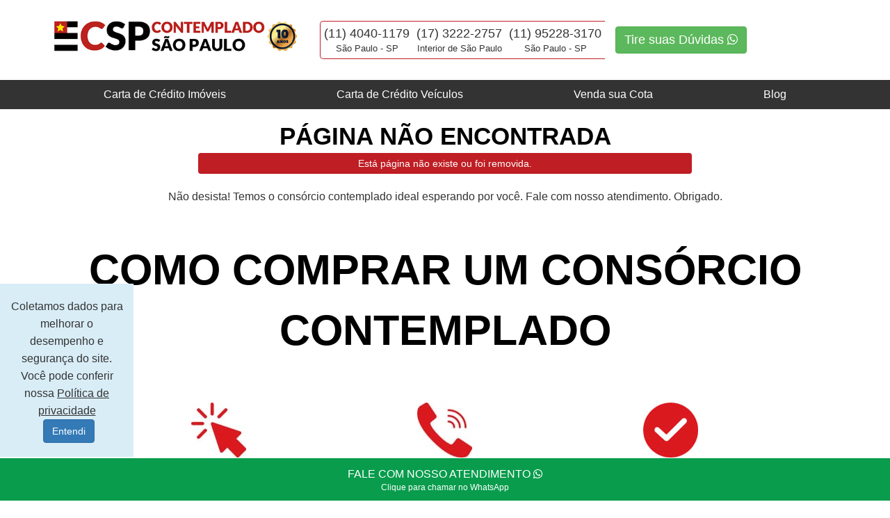

--- FILE ---
content_type: text/html; charset=UTF-8
request_url: https://www.contempladosp.com.br/carta-de-credito-contemplada-de-imoveis/itau/15158
body_size: 9580
content:
<!DOCTYPE html PUBLIC "-//W3C//DTD XHTML 1.0 Transitional//EN" "http://www.w3.org/TR/xhtml1/DTD/xhtml1-transitional.dtd">
<html xmlns="http://www.w3.org/1999/xhtml">
<head>
    <meta http-equiv="Content-Type" content="text/html; charset=utf-8" />
    <meta http-equiv="content-language" content="pt-br" />
    <base href="https://www.contempladosp.com.br/">
    <meta name="viewport" content="width=device-width, initial-scale=1, maximum-scale=1, user-scalable=no">
    <meta name="robots" content="all" />
    <meta name="author" content="Cartas Consórcio Contemplados" />
    <meta name="title" content="Contemplado SP Empresa de Cartas de Crédito Contempladas e Consórcios Contemplados" />
    <meta name="description" content="" />
    <meta name="rating" content="general" />
    <meta name="googlebot" content="index, follow" />
    <meta name="audience" content="all" />
    <meta name="reply-to" content="contato@contempladosp.com.br" />
    <meta name="company" content="Cartas Consórcio Contemplados" />
    
    <meta property="og:title" content="Contemplado SP Empresa de Cartas de Crédito Contempladas e Consórcios Contemplados" />
    <meta property="og:type" content="company" />
    <meta property="og:url" content="https://www.contempladosp.com.br/" />
    <meta property="og:image" content="https://www.contempladosp.com.br/img/layout/facebook-padrao.jpg" />
    <meta property="og:site_name" content="Cartas Consórcio Contemplados" />
    <meta property="og:description" content="" />
    
    <link rel="shortcut icon" href="img/layout/favicon.png" />
    <title>Contemplado SP Empresa de Cartas de Crédito Contempladas e Consórcios Contemplados</title>
    
    <link rel="canonical" href="https://www.contempladosp.com.br/" />    
    
    <link type="text/css" rel="stylesheet" href="css/bootstrap.min.css" />
    <link type="text/css" rel="stylesheet" href="css/geral-min.css" />
    <link type="text/css" rel="stylesheet" href="css/font-awesome.min.css" />    

    <meta name="facebook-domain-verification" content="qugf1yfvu74662xgiehqb9kear4lej" />

<!-- HTML 5 shim, for IE6-8  support of HTML5 elements -->
<!-- 
[if lt IE 9]>
	<script src="js/html5shiv.min.js"></script>
    <script src="js/respond.min.js"></script>
[endif]
-->

<script>
  (function(i,s,o,g,r,a,m){i['GoogleAnalyticsObject']=r;i[r]=i[r]||function(){
  (i[r].q=i[r].q||[]).push(arguments)},i[r].l=1*new Date();a=s.createElement(o),
  m=s.getElementsByTagName(o)[0];a.async=1;a.src=g;m.parentNode.insertBefore(a,m)
  })(window,document,'script','https://www.google-analytics.com/analytics.js','ga');
  ga('create', 'UA-39063081-1', 'auto');
  ga('send', 'pageview');
</script>
<script>
  !function(f,b,e,v,n,t,s)
  {if(f.fbq)return;n=f.fbq=function(){n.callMethod?
  n.callMethod.apply(n,arguments):n.queue.push(arguments)};
  if(!f._fbq)f._fbq=n;n.push=n;n.loaded=!0;n.version='2.0';
  n.queue=[];t=b.createElement(e);t.async=!0;
  t.src=v;s=b.getElementsByTagName(e)[0];
  s.parentNode.insertBefore(t,s)}(window, document,'script',
  'https://connect.facebook.net/en_US/fbevents.js');
  fbq('init', '454858541721695');
  fbq('track', 'PageView');
</script>
<!-- Global site tag (gtag.js) - Google Ads: 965831004 -->
<script async src="https://www.googletagmanager.com/gtag/js?id=AW-11020465113"></script>
<script>
  window.dataLayer = window.dataLayer || [];
  function gtag(){dataLayer.push(arguments);}
  gtag('js', new Date());

  gtag('config', 'AW-11020465113');

  function gtag_report_conversion(url) {
    var callback = function () {
      if (typeof(url) != 'undefined') {
        window.location = url;
      }
    };
    gtag('event', 'conversion', {
        'send_to': 'AW-11020465113/fJmZCMvl0oIYENnn-4Yp',
        'event_callback': callback
    });
    return false;
  }
</script>
<script async src="https://www.googletagmanager.com/gtag/js?id=UA-39063081-1"></script>
<script>
window.dataLayer = window.dataLayer || [];
function gtag(){dataLayer.push(arguments);}
gtag('js', new Date());

gtag('config', 'UA-39063081-1');
</script>
</head>
<body>
<div class="container full ptb30">
    <div class="container">
        <div class="row">
            <div class="col-md-3 col-lg-4 dfXs alCenter">
                <a href="https://www.contempladosp.com.br/" title="Contemplado SP São Paulo"><img src="img/layout/logo.jpg" border="0" alt="Contemplado SP São Paulo" title="Contemplado SP São Paulo" width="100%" class="logoTopo" /></a>
                <div id="menuAtivar" class="e20 cp visible-xs ml10">
                    <em class="fa fa-bars fa-2x"></em>
                </div>
            </div>
            <div class="col-md-12 visible-xs pt15">
                <p class="e18 btn btn-success center-block"><a href="https://api.whatsapp.com/send?phone=5511952283170&text=Ol%C3%A1%2C%20gostaria%20de%20saber%20mais%20sobre%20as%20cotas." rel="nofollow" onclick="gtag('event', 'Clique no link', {'event_category': 'Clique no WhatsApp', 'event_label': 'Whatsapp'}); gtag_report_conversion();" target="_blank">Fale com o Atendimento <i class="fa fa-whatsapp"></i></a></p>
            </div>   
            <div class="quebra20 visible-xs"></div>        
            <div class="col-md-9 col-lg-8 df dbXs txtCenterXs alCenter contatoTopoBox">
                                <div class="df jcCenterXs wrapXs alCenter bTopo bdRTopoEsquerda mr15">
                    <p class="e20 p5 pr10 pl10 bordaTelefoneTopo"><a href="tel:1140401179" rel="nofollow" target="_blank">(11) 4040-1179</a><br/><font class="db txtCenter e12">São Paulo - SP</font></p>                    
                    <p class="e20 p5 pr10 pl10"><a href="tel:1732222757" rel="nofollow" target="_blank">(17) 3222-2757</a><font class="db txtCenter e12">Interior de São Paulo</font></p>
                    <p class="e20 p5 pr10 pl10"><a href="tel:11952283170" rel="nofollow" target="_blank">(11) 95228-3170</a><br/><font class="db txtCenter e12">São Paulo - SP</font></p>
                </div>
                <p class="btn btn-success e20 hidden-xs"><a href="https://api.whatsapp.com/send?phone=5511952283170&text=Ol%C3%A1%2C%20gostaria%20de%20saber%20mais%20sobre%20as%20cotas." rel="nofollow" onclick="gtag('event', 'Clique no link', {'event_category': 'Clique no WhatsApp', 'event_label': 'Whatsapp'}); gtag_report_conversion();" target="_blank">Tire suas Dúvidas <i class="fa fa-whatsapp"></i></a></p>
            </div>
        </div>
    </div>
</div>
    
<div class="container full bgMenu">
    <div class="container">
        <div class="row menu jcCenter alCenter ptb5">
            <div class="col-xs-12 col-md-12 col-lg-12">
                <div class="row menu alCenter">
                    <div class="col-sm-12 col-md-12 menuFlex mb20Xs ptb20Xs">
                        <ul class="txtCenter e18">
                            <li><a href="cartas-de-credito-contemplada-de-imoveis" >Carta de Crédito Imóveis</a></li>
                            <li><a href="cartas-de-credito-contemplada-de-veiculos" >Carta de Crédito Veículos</a></li>
                                                        <li><a href="vender-consorcio-contemplado" >Venda sua Cota</a></li>
                            <li><a href="blog" >Blog</a></li>
                        </ul>
                    </div>                                          
                </div>
            </div>
        </div>   
    </div>
</div>
<div class="container full">
    <div class="container">
        <div class="row">
        	                <div class="col-md-2"></div>
                <div class="col-md-8">
                    <div class="p20 bgBranco bdRTopoEsquerdaDireita">
                        <h1 class="fTema2 fMax e40 txtCenter mb5"><strong class="fb900">Página não encontrada</strong></h1>
                        <p class="tituloFrase txtCenter"><strong class="fn">Está página não existe ou foi removida.</strong></p>
                    </div>
                </div>
                
                <div class="quebra"></div>
                
                <div class="col-lg-12 txtCenter">
                	<p class="txtPadrao">Não desista! Temos o consórcio contemplado ideal esperando por você. Fale com nosso atendimento. Obrigado.</p>
                </div>
                        </div>
    </div>
</div>

<div class="container full ptb50">
    <div class="container">
        <div class="row centerRow">
            <div class="col-md-12">
                <p class="fTema2 mb30 e70 fb900 fMax txtCenter">Como Comprar um consórcio contemplado</p>
            </div>
            
            <div class="quebra"></div>
            
            <div class="col-md-1"></div>
            <div class="col-md-10">
            	<div class="row">
                	<div class="col-sm-4">
                        <div class="comoComprarBox mb30">
                            <img src="img/layout/icone1.jpg" border="0" width="79" class="mb10 center-block" />
                            <p class="fb fMax e30 txtCenter wFit center-block mb20">Clique no <br /> Consórcio</p>
                            <p class="txtCenter e18 visible-lg visible-md">Você seleciona o consórcio de acordo com o vem que deseja adiquirir. Clique na cota desejada, preencha os campos e aguarde o nosso contato.</p>
                        </div>
                    </div>
                    <div class="col-sm-4">
                        <div class="comoComprarBox mb30">
                            <img src="img/layout/icone2.jpg" border="0" width="79" class="mb10 center-block" />
                            <p class="fb fMax e30 txtCenter wFit center-block mb20">Aguarde Nosso<br />Contato</p>
                            <p class="txtCenter e18 visible-lg visible-md">Nós entramos em contato com você para que possamos esclarecer suas dúvidas. Vamos estar com você do iníncio ao fim do processo.</p>
                        </div>
                    </div>
                    <div class="col-sm-4">
                        <div class="comoComprarBox mb30">
                            <img src="img/layout/icone3.jpg" border="0" width="79" class="mb10 center-block" />
                            <p class="fb fMax e30 txtCenter wFit center-block mb20">Pronto, Você<br/> Adiquiriu!</p>
                            <p class="txtCenter e18 visible-lg visible-md">Transferimos a propriedade da cota a você que passará a ter a sua disposição para utilização o valor do crédito e assumirá as parcelas. Entre em contato e esclareça suas dúvidas.</p>
                        </div>                
                    </div>
                </div>
            </div>
        </div>
    </div>
</div><div class="container full bgVermelho bgVendaSuaCota">
    <div class="container">
        <div class="row">
            <div class="col-sm-12 col-md-6">
                <p class="fb fBranco e60 fMax compramosFrase mb10">Compramos<br/> Sua Carta Contemplada <br/> ou Não!</p>
                <p class="mb30"><a href="https://api.whatsapp.com/send?phone=5511952283170&text=Ola, gostaria de falar com o atendimento do Contemplado São Paulo..." class="btn btn-success e26" rel="nofollow" target="_blank" onclick="gtag('event', 'Clique no link', {'event_category': 'Clique no WhatsApp', 'event_label': 'Whatsapp'}); gtag_report_conversion();"><em class="fa fa-whatsapp"></em> Entre em contato conosco</a></p>
            </div>
            <div class="col-sm-6 hidden-sm hidden-xs homemPng">
                
            </div>                
        </div>
    </div>
</div>
<div class="container full pt70 pb50">
	<div class="container">
    	<div class="row">
        	<div class="col-md-6">
            	<h2 class="e30 mb15 fmax"><strong>Comprar Concórcio de Forma Segura?</strong></h2>
                <p class="e18 mb30 lh24">O que fazer quando eu quero comprar um consórcio, mas não tenho experiência desse negócio? Conversar com pessoas, conhecidos que já tiveram essa experiência e até mesmo <a href="blog/como-comprar-consorcio-contemplado-com-seguranca">procurar por empresas especializadas</a> nesses trâmites, em que haja um representante capaz de orientar em todos os aspectos sobre a experiência em comprar e/ou vender consórcios e principalmente com segurança.</p>
            </div>
            
            <div class="col-md-6">
            	<h2 class="e30 mb15 fmax"><strong>A Transferência de Consórcio Contemplado</strong></h2>
                <p class="e18 mb30 lh24">A partir do momento que a empresa especializada em venda de consórcios contemplados acha o comprador, ela entra em contato e explica como funciona todo o trâmite de transferência do consórcio. Tudo isso é feito de maneira transparente e objetiva: como será o pagamento, como será efetivada a transferência e analise de cadastro, enfim todos os detalhes serão explicados pelo representante desta empresa. Depois que a transferência é efetivada, o comprador pode então iniciar o processo de faturamento do bem relativo ao crédito adquirido e usufruir dele sem demais burocracias.</p>
            </div>
            
            <div class="quebra30 visible-lg visible-md"></div>
            
            <div class="col-md-6">
            	<h2 class="e30 mb15 fmax"><strong>Compra de consórcio contemplado</strong></h2>
                <p class="e18 mb30 lh24">Adquirir uma cota contemplada é algo, até certo ponto, simples. Ainda assim, é importante ter alguns cuidados e respeitar algumas regras. No momento de comprar uma cota contemplada, é essencial ter a certeza que o plano a que ela está ligada atende seus panos. Não adianta comprar uma carta de crédito imobiliária se você deseja adquirir um carro, mesmo que o valor seja atrativo. Depois de escolhido o consórcio de seu interesse e entrar em contato com o vendedor, será necessário passar pela análise de crédito da administradora. É com essa análise que a administradora consegue verificar as condições de negociação e garantir segurança para todos os envolvidos.</p>
            </div>
            
            <div class="col-md-6">
            	<h2 class="e30 mb15 fmax"><strong>Como receber a carta de crédito?</strong></h2>
                <p class="e18 mb30 lh24">Para que a carta de crédito seja entregue para o consorciado ele precisa ser contemplado. Apenas após a contemplação o valor da cota estará disponível para ser utilizado. Uma vez que a contemplação ocorre, a administradora verifica os requisitos e analisa as garantias exigidas e libera a carta de crédito para que o consorciado efetue a compra.</p>
            </div>
            
            <div class="quebra30 visible-lg visible-md"></div>
            
            <div class="col-md-6">
            	<h2 class="e30 mb15 fmax"><strong>Obrigações do comprador de uma cota contemplada</strong></h2>
                <p class="e18 mb30 lh24">Além disso, como mencionamos antes, o comprador fica restrito aos elementos determinados no contrato original do plano de consórcio. A relação entre o antigo consorciado e a administradora não muda, sendo a única alteração quem é o consorciado.</p>
            </div>
            
            <div class="col-md-6">
            	<h2 class="e30 mb15 fmax"><strong>Como utilizar a carta de crédito?</strong></h2>
                <p class="e18 mb30 lh24">A carta de crédito só pode ser utilizada após a contemplação, seja por sorteio, lance ou quitação. Não é disponibilizado para o cliente o valor em dinheiro (a menos que o consórcio já tenha sido quitado e o cliente escolha essa opção), mas o documento garantindo a disponibilidade do valor, como um vale compras.</p>
            </div>
        </div>
    </div>

	<div class="quebra50"></div>

    <div class="container">
        <div class="row">        
            <div class="col-md-5">
                <div class="mascara pr mb30">
                    <img src="img/layout/sobre.jpg" border="0" width="100%" alt="Sobre Nós Carta Contemplada" title="Sobre Nós Carta Contemplada" class="mb30 bdRSobre" />    
                </div>                    
            </div>
            <div class="col-md-1 visible-md visible-lg"></div>
            <div class="col-md-6">
                <p class="e22">Sobre Nós</p>
                <p class="fTema e50 fMax fb mb30"><strong>Contemplado SP</strong></p>
                <p class="e18 lh24 mb30">Contemplado SP oferece total transparência e tradição na compra e venda de carta de crédito contemplada. Oferecemos a nossos clientes uma equipe especializada para o atendimento e orientação das transações. É o nosso jeito de fazer com que nossos clientes se sintam seguros, valorizados e satisfeitos com o consórcio contemplado adquirido.<br /><br />Nossa parceria com as administradoras nos fazem sentir responsáveis pelo cliente, buscando construir relacionamentos duradouros e vantajosos para satisfazer a necessidade de cada um dos que compraram a carta de crédito contemplada.<br /><br />Venha para a Contemplado SP e conquiste a segurança e tranquilidade necessária para realizar seu sonhos.
                </p>
            </div>
        </div>
    </div>
</div>

<div class="container full bgRodape pt50 pb30">
    <div class="container">
        <div class="row df dbXs">
            <div class="col-md-5">
                <span class="e22 mb15 fb db fMax rodapeTitulo">Cotas Por Tipo</span>                
                <h4 class="mb15 e16"><a href="cartas-de-credito-contemplada-de-imoveis" class="lRodape">Consórcio Contemplado de Imóveis</a></h4>
                <h4 class="mb50 e16"><a href="cartas-de-credito-contemplada-de-veiculos" class="lRodape">Consórcio Contemplado de Veículos</a></h4>
                
                <span class="e22 mb15 fb db fMax rodapeTitulo">Cotas Por Administradora</span>
                                  		<h4 class="mb15 e16"><a href="cartas-de-credito-contempladas-bradesco" class="lRodape">Consórcio Contemplado Bradesco</a></h4>      
                                          		<h4 class="mb15 e16"><a href="cartas-de-credito-contempladas-caixa-cnp" class="lRodape">Consórcio Contemplado Caixa CNP</a></h4>      
                                          		<h4 class="mb15 e16"><a href="cartas-de-credito-contempladas-caixa-xs5" class="lRodape">Consórcio Contemplado Caixa XS5</a></h4>      
                                          		<h4 class="mb15 e16"><a href="cartas-de-credito-contempladas-itau" class="lRodape">Consórcio Contemplado Itaú</a></h4>      
                                          		<h4 class="mb15 e16"><a href="cartas-de-credito-contempladas-mycon" class="lRodape">Consórcio Contemplado Mycon</a></h4>      
                                          		<h4 class="mb15 e16"><a href="cartas-de-credito-contempladas-porto-seguro" class="lRodape">Consórcio Contemplado Porto Seguro</a></h4>      
                                          		<h4 class="mb15 e16"><a href="cartas-de-credito-contempladas-rodobens" class="lRodape">Consórcio Contemplado Rodobens</a></h4>      
                                          		<h4 class="mb15 e16"><a href="cartas-de-credito-contempladas-santander" class="lRodape">Consórcio Contemplado Santander</a></h4>      
                                          		<h4 class="mb15 e16"><a href="cartas-de-credito-contempladas-servopa" class="lRodape">Consórcio Contemplado Servopa</a></h4>      
                                          		<h4 class="mb15 e16"><a href="cartas-de-credito-contempladas-sicoob" class="lRodape">Consórcio Contemplado Sicoob</a></h4>      
                                          		<h4 class="mb15 e16"><a href="cartas-de-credito-contempladas-sicredi" class="lRodape">Consórcio Contemplado Sicredi</a></h4>      
                                          		<h4 class="mb15 e16"><a href="cartas-de-credito-contempladas-unicoob" class="lRodape">Consórcio Contemplado Unicoob</a></h4>      
                                          		<h4 class="mb15 e16"><a href="cartas-de-credito-contempladas-volkswagen" class="lRodape">Consórcio Contemplado Volkswagen</a></h4>      
                                          		<h4 class="mb15 e16"><a href="cartas-de-credito-contempladas-yamaha" class="lRodape">Consórcio Contemplado Yamaha</a></h4>      
                                                <div class="cotasBoxRodape">
                        									<h4 class="mb15 e16"><a href="cotas-contempladas-mg" class="lRodape">Consórcio Contemplado MG</a></h4>  
																<h4 class="mb15 e16"><a href="cotas-contempladas-pr" class="lRodape">Consórcio Contemplado PR</a></h4>  
																<h4 class="mb15 e16"><a href="cotas-contempladas-rj" class="lRodape">Consórcio Contemplado RJ</a></h4>  
																<h4 class="mb15 e16"><a href="cotas-contempladas-sc" class="lRodape">Consórcio Contemplado SC</a></h4>  
																<h4 class="mb15 e16"><a href="cotas-contempladas-sp" class="lRodape">Consórcio Contemplado SP</a></h4>  
									
                        </div>
                                                    
                    <div class="quebra40"></div>
                                </div>
            <div class="col-md-3">
            	<span class="e22 mb15 fb db fMax rodapeTitulo">Financiamentos</span>
                <h4 class="mb15 e16"><a href="financiamento-de-imoveis" class="lRodape">Financiamento de Imóveis</a></h4>
                <h4 class="mb50 e16"><a href="financiamento-de-veiculos" class="lRodape">Financiamento de Veículos</a></h4>
            
				<span class="e22 mb15 fb db fMax rodapeTitulo">Extras</span>
                <h4 class="mb15 e16"><a href="vender-consorcio-contemplado" class="lRodape">Venda Seu Consórcio</a></h4>
                <h4 class="mb15 e16"><a href="como-funciona-carta-de-credito-contemplada" class="lRodape">Como Funciona</a></h4>
				<h4 class="mb15 e16"><a href="#" class="lRodape">Glossário Contemplado</a></h4>
                <h4 class="mb50 e16"><a href="politica-de-privacidade" class="lRodape">Política de Privacidade</a></h4>
                
                <span class="e22 mb15 fb db fMax rodapeTitulo">Para Parceiros</span>  
                <h4 class="mb15 e16"><a href="seja-um-corretor" class="lRodape">Seja um Corretoro Parceiro</a></h4>
                <h4 class="mb15 e16"><a href="cartas-de-credito-contemplada/pdf" class="lRodape" target="_blank"><em class="fa fa-file-pdf-o"></em> Tabela de Cotas Completa</a></h4>
                <h4 class="mb15 e16"><a href="cartas-de-credito-contemplada-de-imoveis/pdf" class="lRodape" target="_blank"><em class="fa fa-file-pdf-o"></em> Tabela de Cotas de Imóveis</a></h4>
                <h4 class="mb50 e16"><a href="cartas-de-credito-contemplada-de-veiculos/pdf" class="lRodape" target="_blank"><em class="fa fa-file-pdf-o"></em> Tabela de Cotas de Veículos</a></h4>
            </div>
            <div class="col-md-4">
            	<span class="e22 mb15 fb db fMax rodapeTitulo">Atendimento</span>
                <span class="e20 mb10 db"><a href="tel:1140401179" rel="nofollow" onclick="gtag('event', 'Clique no link', {'event_category': 'Clique no Telefone', 'event_label': 'Telefone'}); gtag_report_conversion();" target="_blank" class="lRodape"><span class="dib rodapeIcone"><i class="fa fa-phone"></i></span> (11) 4040-1179</a></span>
                <span class="e20 mb10 db"><a href="tel:1732222757" rel="nofollow" onclick="gtag('event', 'Clique no link', {'event_category': 'Clique no Telefone', 'event_label': 'Telefone'}); gtag_report_conversion();" target="_blank" class="lRodape"><span class="dib rodapeIcone"><i class="fa fa-phone"></i></span> (17) 3222-2757</a></span>
                <span class="e20 mb10 db"><a href="https://api.whatsapp.com/send?phone=5511952283170&text=Ol%C3%A1%2C%20gostaria%20de%20saber%20mais%20sobre%20as%20cotas." rel="nofollow" onclick="gtag('event', 'Clique no link', {'event_category': 'Clique no WhatsApp', 'event_label': 'Whatsapp'}); gtag_report_conversion();" target="_blank" class="lRodape"><span class="dib rodapeIcone"><i class="fa fa-whatsapp"></i></span> (11) 95228-3170</a></span>                                
                <span class="e16 mb10 db"><a href="mailto:contato@contempladosp.com.br" rel="nofollow" target="_blank" class="lRodape"><span class="dib rodapeIcone"><i class="fa fa-envelope-o"></i></span> <em>contato@contempladosp.com.br</em></a></span>
                <span class="e18 mb10 db fBranco"><span class="dib rodapeIcone"><em class="fa fa-map-marker"></em></span> <span class="e14">Filial São Paulo: Rua Atilio Piffer, 736, Sala 25 <br class="hidden-md" /> Casa Verde - São Paulo</span></span>
                <span class="e18 mb10 db fBranco"><span class="dib rodapeIcone"><em class="fa fa-map-marker"></em></span> <span class="e14">Filial Rio Preto: Rua Capitão José Maria, 165 <br class="hidden-md" /> Jardim Europa - São José do Rio Preto</span></span>                
                <span class="e18 mb50 db fBranco">CNPJ: 04.156.263/0001-45 - Giardini Fonseca Corretora de Seguros LTDA</span>
                
                
                <span class="e22 mb15 fb db fMax rodapeTitulo">Institucional</span>  
                <h4 class="mb15 e16"><a href="sobre-nos" class="lRodape">Nossa Empresa</a></h4>
                <h4 class="mb15 e16"><a href="blog" class="lRodape">Blog</a></h4>
                <h4 class="mb15 e16"><a href="contato" class="lRodape">Contato</a></h4>
                <h4 class="mb50 e16"><a href="localizacao" class="lRodape">Localização</a></h4>             
            </div>
        </div>
    </div>
</div>

<div class="container full bgRodape2 p15">
    <div class="container">
        <div class="row">
            <div class="col-md-12">
                <h6 class="fRodape2 e14 pt20 fn txtCenter lh26">Contemplado São Paulo &#169; 2011 - 2026 | <a href="https://www.sunsetweb.com.br/">Marketing Digital por SunsetWeb</a></h6>
            </div>
        </div>
    </div>
</div>

<a rel="nofollow" target="_blank" href="https://api.whatsapp.com/send?phone=5511952283170&text=Ola,%20gostaria%20de%20saber%20mais%20sobre%20as%20Cartas%20de%20Credito%20Contempladas...." onclick="gtag('event', 'Clique no link', {'event_category': 'Clique no WhatsApp', 'event_label': 'Whatsapp'}); gtag_report_conversion();">
<div class="txtCenter whatsAppFixo">
	<p class="e18 fMax">Fale com nosso atendimento <em class="fa fa-whatsapp e22"></em></p>
    <p class="e14">Clique para chamar no WhatsApp</p>
</div>
</a>

<div class="container bg-info ptb20 pr z-index" id="containerCookie">
    <div class="row">
        <div class="col-xs-12">
            <p class="e18 lh26" style="text-align: center;">Coletamos dados para melhorar o desempenho e segurança do site. Você pode conferir nossa <a href="politica-de-privacidade" style="text-decoration: underline;"> Política de privacidade </a>
            <input class="btn btn-primary ml5" type="button" id="btnAceitarCookie" value="Entendi" />
            </p>            
        </div>
    </div>
</div>
<div id="cotaInteresseModal" class="modal fade" role="dialog">
    <div class="modal-dialog">
        <div class="modal-content">
            <div class="modal-header">
                <button type="button" class="close" data-dismiss="modal">&times;</button>
                <p class="modal-title mb5 e24 fb">Saiba mais sobre essa Carta de Crédito Contemplada</p>
                <p>Preencha os dados mais abaixo para que possamos entrar em contato com você.</p>
            </div>
            
            <div class="modal-body">                        	
            	<table class="table table-responsive table-bordered table-striped">
                	<tbody>                    	
                        <tr>
                            <td>Cota para</td>
                            <td id="tbCotaTipo"></td>
                        </tr>
                        <tr>
                            <td width="50%">Crédito</td>
                            <td width="50%" id="tbCotaCredito"></td>
                        </tr>
                        <tr>
                            <td>Entrada</td>
                            <td id="tbCotaEntrada"></td>
                        </tr>
                        <tr>
                            <td>Parcelas</td>
                            <td id="tbCotaParcelas"></td>
                        </tr>
                                                <tr>
                            <td>Administradora</td>
                            <td><img id="tbCotaAdminImg" src="" title="" alt="" height="26" class="img-rounded" /></td>
                        </tr>
                        <tr id="tbSituacaoAtual">
                            <td>Situação</td>
                            <td id="tbCotaSituacao"></td>
                        </tr>
                        <tr>
                            <td>Observação da cota</td>
                            <td id="tbCotaObs"></td>
                        </tr>
                                                <tr>
                            <td align="right" colspan="2"><a href="#" id="cotaModalLink">Abrir Carta de Crédito <em class="fa fa-sign-in"></em> </a></td>
                        </tr>
                    </tbody>
                </table>
            
            	<p class="mb20">Preencha os dados abaixo para que possamos entrar em contato com você.</p>
            
                <form action="php/cota-interesse-enviar.php" method="post" id="formInteresseModal" enctype="multipart/form-data">
                    <div class="form-group">
                        <label class="e16 fb" for="interesseNome">Seu nome <em class="fVermelho">*</em></label>
                        <input type="text" name="interesseNome" id="interesseNome" class="form-control" placeholder="Nome" />
                    </div>
                    <div class="row">
                    	<div class="col-lg-6 col-md-6 col-sm-6">
                        	<div class="form-group">
                                <label class="e16 fb"  for="interesseTelefone">Seu telefone <em class="fVermelho">*</em></label>
                                <input type="text" name="interesseTelefone" id="interesseTelefone" class="form-control" placeholder="DDD + Telefone" />
                            </div> 
                        </div>                        
                        <div class="col-lg-6 col-md-6 col-sm-6">
                        	<div class="form-group">
                                <label class="e16 fb"  for="interesseCelular">Seu celular</label>
                                <input type="text" name="interesseCelular" id="interesseCelular" class="form-control" placeholder="DDD + Celular" />
                            </div> 
                        </div>
                    </div>                    
                    <div class="form-group">
                        <label class="e16 fb"  for="interesseEmail">Seu e-mail <em class="fVermelho">*</em></label>
                        <input type="text" name="interesseEmail" id="interesseEmail" class="form-control" placeholder="exemplo@email.com.br" />
                    </div>
                    <div class="form-group">
                        <label class="e16 fb"  for="interesseMensagem">Tem alguma observação?</label>
                        <textarea name="interesseMensagem" id="interesseMensagem" class="form-control" placeholder="Observações..."></textarea>
                    </div>
                    <div class="form-group mb20">
                        <div class="g-recaptcha df" data-sitekey="6LdXenoiAAAAANST9NfhULJrEk7V880z4nwALixb" data-callback="valid"></div>
                        <p class="e14 dn fVermelho" id="validRecaptcha">Não esquece de marcar a caixinha acima</p>
                    </div>
                  	<input type="hidden" name="cotaCodigo" id="cotaCodigoModal" value="" />
                   	<input type="submit" name="interesseEnviar" value="Enviar meu Interesse" class="btn btn-success e18" />
                </form>                            
            </div>
            <div class="modal-footer">                        
                <button type="button" class="btn btn-default" data-dismiss="modal"><i class="fa fa-times"> Fechar</i></button>
            </div>
        </div>
    </div>
</div><script type="text/javascript" src="js/jquery.min.js"></script>
<script src="https://www.google.com/recaptcha/api.js" async defer></script>
<script type="text/javascript">
    $(document).ready(function(){
        $('#menuAtivar ').click(function () {
            $('.menuFlex').slideToggle();
        });
        
        $('textarea').keyup(function (e) {
            var rows = $(this).val().split("\n");
            $(this).prop('rows', rows.length);
        });
        
        $('tr.cotaContemplada').on('click', function(){
            $('#formInteresseModal').bootstrapValidator('disableSubmitButtons', false).bootstrapValidator('resetForm', true);		
                    
            var cotaCodigo			= $(this).attr('data-cotaCodigo');
            var cotaCredito 		= $(this).attr('data-cotaCredito');
            var cotaEntrada			= $(this).attr('data-cotaEntrada');
            var cotaParcelas		= $(this).attr('data-cotaParcelas');		
            var cotaAdminNome		= $(this).attr('data-cotaAdministradoraNome');
            var cotaAdminImg		= $(this).attr('data-cotaAdministradoraImg');
            var cotaSituacao		= $(this).attr('data-cotaSituacao');
            var cotaTipo			= $(this).attr('data-cotaTipo');
            var cotaObs				= $(this).attr('data-cotaObservacao');
            var cotaLink			= 'https://www.contempladosp.com.br' + $(this).attr('data-cotaLink');			
                    
            $('#cotaInteresseModal .modal-body #cotaCodigoModal').attr('value', cotaCodigo);
            $('#cotaInteresseModal .modal-body #tbCotaCredito').html(cotaCredito);
            $('#cotaInteresseModal .modal-body #tbCotaEntrada').html(cotaEntrada);
            $('#cotaInteresseModal .modal-body #tbCotaParcelas').html(cotaParcelas);
            $('#cotaInteresseModal .modal-body #tbCotaAdminImg').attr('src', cotaAdminImg);
            $('#cotaInteresseModal .modal-body #tbCotaAdminImg').attr({'title':cotaAdminNome, 'alt':cotaAdminNome});
            $('#cotaInteresseModal .modal-body #tbCotaSituacao').html(cotaSituacao);
            $('#cotaInteresseModal .modal-body #tbCotaTipo').html(cotaTipo);
            $('#cotaInteresseModal .modal-body #tbCotaObs').html(cotaObs);
            $('#cotaInteresseModal .modal-body #cotaModalLink').attr('href', cotaLink);				
        });

        function valid(){
          $('#submitForm').prop("disabled", false);
        }
        $("#formInteresseModal").submit(function (event) {
            var recaptcha = $("#g-recaptcha-response").val();
            if (recaptcha === "") {
                event.preventDefault();
                $("#validRecaptcha").slideDown("slow");
            } else {
                $("#validRecaptcha").slideUp("slow");
            }
        });
        
        $('#formInteresseModal').bootstrapValidator({
            message: 'Este campo não é válido.',
            feedbackIcons: {
                valid: 'glyphicon glyphicon-ok',
                invalid: 'glyphicon glyphicon-remove',
                validating: 'glyphicon glyphicon-refresh'
            },
            fields: {
                interesseNome: {
                    validators: {
                        notEmpty: {
                            message: '<i class="fa fa-exclamation-triangle"></i> Insira seu nome.'
                        },
                        stringLength: {
                            max: 40,
                            message: '<i class="fa fa-exclamation-triangle"></i> Máximo 40 caracteres.'
                        }
                    }
                },			
                interesseEmail:{
                    validators: {
                        notEmpty:{
                            message: '<i class="fa fa-exclamation-triangle"></i> Insira seu e-mail.'	
                        },
                        emailAddress: {
                            message: '<i class="fa fa-exclamation-triangle"></i> Insira um e-mail válido.'
                        },
                        stringLength:{
                            max:100,
                            message: '<i class="fa fa-exclamation-triangle"></i> Máximo de 100 caracteres.'	
                        }
                    }	
                },
                interesseTelefone: {
                    validators:{
                        notEmpty:{
                            message: '<i class="fa fa-exclamation-triangle"></i> Insira seu telefone ou celular.'
                        },
                        stringLength: {
                            min:5,
                            max:30,
                            message: '<i class="fa fa-exclamation-triangle"></i> Entre 5 e 30 caracteres.'	
                        }					 
                    }	
                },	
                interesseCelular: {
                    validators:{
                        stringLength: {
                            min:5,
                            max:30,
                            message: '<i class="fa fa-exclamation-triangle"></i> Entre 5 e 30 caracteres.'	
                        }					 
                    }	
                },			
                interesseMensagem:{
                    validators:{					
                        stringLength: {
                            max:5000,
                            message: '<i class="fa fa-exclamation-triangle"></i> Máximo 5000 caracteres.'	
                        }	
                    }	
                }
            }
        }); 
        
        $('#tbCotasGerais').DataTable({
            "paging":		false,
            "ordering": 	true,
            "info":     	false,
            "searching": 	false,		
            "language": {
                "decimal": ",",
                "thousands": "."
            }		
        });
        
        $('#tbCotasImoveis').DataTable({
            "paging":		false,
            "ordering": 	true,
            "info":     	false,
            "searching": 	false,		
            "language": {
                "decimal": ",",
                "thousands": "."
            }		
        });
        
        $('#tbCotasVeiculos').DataTable({
            "paging":		false,
            "ordering": 	true,
            "info":     	false,
            "searching": 	false,		
            "language": {
                "decimal": ",",
                "thousands": "."
            }		
        });	
        
        setTimeout(function(){$(".cotasContainerAuto").html("")},4500);
        setTimeout(function(){$(".cotasBoxRodape").html("")},4500);
        setTimeout(function(){
            $('.homemPng').append('<img src="img/layout/homem.png" loading="lazy" alt="Cartas Comtemplada SP" title="Cartas Comtemplada SP" border="0" width="505" class="center-block" />');
        },1000);
    });
    
    
    function isValidEmail(emailText){
    var pattern = new RegExp(/^((([a-z]|\d|[!#\$%&'\*\+\-\/=\?\^_`{\|}~]|[\u00A0-\uD7FF\uF900-\uFDCF\uFDF0-\uFFEF])+(\.([a-z]|\d|[!#\$%&'\*\+\-\/=\?\^_`{\|}~]|[\u00A0-\uD7FF\uF900-\uFDCF\uFDF0-\uFFEF])+)*)|((\x22)((((\x20|\x09)*(\x0d\x0a))?(\x20|\x09)+)?(([\x01-\x08\x0b\x0c\x0e-\x1f\x7f]|\x21|[\x23-\x5b]|[\x5d-\x7e]|[\u00A0-\uD7FF\uF900-\uFDCF\uFDF0-\uFFEF])|(\\([\x01-\x09\x0b\x0c\x0d-\x7f]|[\u00A0-\uD7FF\uF900-\uFDCF\uFDF0-\uFFEF]))))*(((\x20|\x09)*(\x0d\x0a))?(\x20|\x09)+)?(\x22)))@((([a-z]|\d|[\u00A0-\uD7FF\uF900-\uFDCF\uFDF0-\uFFEF])|(([a-z]|\d|[\u00A0-\uD7FF\uF900-\uFDCF\uFDF0-\uFFEF])([a-z]|\d|-|\.|_|~|[\u00A0-\uD7FF\uF900-\uFDCF\uFDF0-\uFFEF])*([a-z]|\d|[\u00A0-\uD7FF\uF900-\uFDCF\uFDF0-\uFFEF])))\.)+(([a-z]|[\u00A0-\uD7FF\uF900-\uFDCF\uFDF0-\uFFEF])|(([a-z]|[\u00A0-\uD7FF\uF900-\uFDCF\uFDF0-\uFFEF])([a-z]|\d|-|\.|_|~|[\u00A0-\uD7FF\uF900-\uFDCF\uFDF0-\uFFEF])*([a-z]|[\u00A0-\uD7FF\uF900-\uFDCF\uFDF0-\uFFEF])))\.?$/i);
    return pattern.test(emailText);
    }
</script>
<script type="text/javascript" src="js/bootstrap.min.js"></script>
<script type="text/javascript" src="js/bootstrapValidator.min.js"></script>
<script type="text/javascript" src="js/jquery.dataTables.min.js"></script>
<script type="text/javascript" src="js/dataTables.bootstrap.min.js"></script>
<link type="text/css" rel="stylesheet" href="css/dataTables.bootstrap.min.css" />

<script src="js/jquery.cookie.js"></script>
<script>
    let expiryDate = new Date();
    const month = (expiryDate.getMonth() + 1);
    expiryDate.setMonth(month);
    var COOKIE_NAME = 'cookieacc';
    $cookieaceito = $.cookie(COOKIE_NAME);
    if ($cookieaceito == null) {
        $( "body" ).delegate( "#btnAceitarCookie", "click", function() {    
            $.cookie(COOKIE_NAME, '1', { path: '/', expires: expiryDate });
            $('#containerCookie').css('display', 'none');
        });        
    }
</script>
<style type="text/css">
.bgVendaSuaCota { background: url('img/layout/bgVermelho.jpg'); background-position:center center; background-repeat:no-repeat; -webkit-background-size:cover; -moz-background-size:cover; -o-background-size:cover; background-size:cover; }
.banner { background: url('img/layout/banner.jpg'); }
@media all and (max-width: 767px) { 
    .banner { background: url('img/layout/banner-mobile.jpg'); background-position: center; background-size: cover; background-repeat: no-repeat; }
}
@media all and (min-width: 768px) { 
    .banner { background: url('img/layout/banner.jpg'); background-position: center; background-size: cover; background-repeat: no-repeat; }
}
</style>
<script type="text/javascript">
$(document).ready(function(){	
    $('#formInteresseCota').bootstrapValidator({
        message: 'Este campo não é valido.',
        feedbackIcons: {
            valid: 'glyphicon glyphicon-ok',
            invalid: 'glyphicon glyphicon-remove',
            validating: 'glyphicon glyphicon-refresh'
        },
        fields: {
            interesseNome: {
                validators: {
					notEmpty: {
						message: 'Insira seu nome.'
					},
					stringLength: {
                        max: 40,
                        message: 'Máximo 40 caracteres.'
                    }
                }
            },			
			interesseEmail:{
				validators: {
					notEmpty:{
						message: 'Insira seu e-mail.'	
					},
					emailAddress: {
                        message: 'Insira um e-mail válido.'
                    },
					stringLength:{
						max:100,
						message: 'Máximo de 100 caracteres.'	
					}
				}	
			},
			interesseTelefone: {
				validators:{
					notEmpty:{
						message: 'Insira seu telefone.'
					},
					stringLength: {
						min:5,
						max:20,
						message: 'Entre 5 e 20 caracteres.'	
					}					 
				}	
			},
			interesseCelular: {
				validators:{
					stringLength: {
						min:5,
						max:20,
						message: 'Entre 5 e 20 caracteres.'	
					}					 
				}	
			},
			interesseMensagem:{
				validators:{
					notEmpty:{
						message: 'Insira sua mensagem.'	
					},
					stringLength: {
						max:5000,
						message: 'Máximo 5000 caracteres.'	
					}	
				}	
			}
        }
    });	
});
</script>
</body>
</html>

--- FILE ---
content_type: text/html; charset=utf-8
request_url: https://www.google.com/recaptcha/api2/anchor?ar=1&k=6LdXenoiAAAAANST9NfhULJrEk7V880z4nwALixb&co=aHR0cHM6Ly93d3cuY29udGVtcGxhZG9zcC5jb20uYnI6NDQz&hl=en&v=PoyoqOPhxBO7pBk68S4YbpHZ&size=normal&anchor-ms=20000&execute-ms=30000&cb=73k6dlog27yh
body_size: 49421
content:
<!DOCTYPE HTML><html dir="ltr" lang="en"><head><meta http-equiv="Content-Type" content="text/html; charset=UTF-8">
<meta http-equiv="X-UA-Compatible" content="IE=edge">
<title>reCAPTCHA</title>
<style type="text/css">
/* cyrillic-ext */
@font-face {
  font-family: 'Roboto';
  font-style: normal;
  font-weight: 400;
  font-stretch: 100%;
  src: url(//fonts.gstatic.com/s/roboto/v48/KFO7CnqEu92Fr1ME7kSn66aGLdTylUAMa3GUBHMdazTgWw.woff2) format('woff2');
  unicode-range: U+0460-052F, U+1C80-1C8A, U+20B4, U+2DE0-2DFF, U+A640-A69F, U+FE2E-FE2F;
}
/* cyrillic */
@font-face {
  font-family: 'Roboto';
  font-style: normal;
  font-weight: 400;
  font-stretch: 100%;
  src: url(//fonts.gstatic.com/s/roboto/v48/KFO7CnqEu92Fr1ME7kSn66aGLdTylUAMa3iUBHMdazTgWw.woff2) format('woff2');
  unicode-range: U+0301, U+0400-045F, U+0490-0491, U+04B0-04B1, U+2116;
}
/* greek-ext */
@font-face {
  font-family: 'Roboto';
  font-style: normal;
  font-weight: 400;
  font-stretch: 100%;
  src: url(//fonts.gstatic.com/s/roboto/v48/KFO7CnqEu92Fr1ME7kSn66aGLdTylUAMa3CUBHMdazTgWw.woff2) format('woff2');
  unicode-range: U+1F00-1FFF;
}
/* greek */
@font-face {
  font-family: 'Roboto';
  font-style: normal;
  font-weight: 400;
  font-stretch: 100%;
  src: url(//fonts.gstatic.com/s/roboto/v48/KFO7CnqEu92Fr1ME7kSn66aGLdTylUAMa3-UBHMdazTgWw.woff2) format('woff2');
  unicode-range: U+0370-0377, U+037A-037F, U+0384-038A, U+038C, U+038E-03A1, U+03A3-03FF;
}
/* math */
@font-face {
  font-family: 'Roboto';
  font-style: normal;
  font-weight: 400;
  font-stretch: 100%;
  src: url(//fonts.gstatic.com/s/roboto/v48/KFO7CnqEu92Fr1ME7kSn66aGLdTylUAMawCUBHMdazTgWw.woff2) format('woff2');
  unicode-range: U+0302-0303, U+0305, U+0307-0308, U+0310, U+0312, U+0315, U+031A, U+0326-0327, U+032C, U+032F-0330, U+0332-0333, U+0338, U+033A, U+0346, U+034D, U+0391-03A1, U+03A3-03A9, U+03B1-03C9, U+03D1, U+03D5-03D6, U+03F0-03F1, U+03F4-03F5, U+2016-2017, U+2034-2038, U+203C, U+2040, U+2043, U+2047, U+2050, U+2057, U+205F, U+2070-2071, U+2074-208E, U+2090-209C, U+20D0-20DC, U+20E1, U+20E5-20EF, U+2100-2112, U+2114-2115, U+2117-2121, U+2123-214F, U+2190, U+2192, U+2194-21AE, U+21B0-21E5, U+21F1-21F2, U+21F4-2211, U+2213-2214, U+2216-22FF, U+2308-230B, U+2310, U+2319, U+231C-2321, U+2336-237A, U+237C, U+2395, U+239B-23B7, U+23D0, U+23DC-23E1, U+2474-2475, U+25AF, U+25B3, U+25B7, U+25BD, U+25C1, U+25CA, U+25CC, U+25FB, U+266D-266F, U+27C0-27FF, U+2900-2AFF, U+2B0E-2B11, U+2B30-2B4C, U+2BFE, U+3030, U+FF5B, U+FF5D, U+1D400-1D7FF, U+1EE00-1EEFF;
}
/* symbols */
@font-face {
  font-family: 'Roboto';
  font-style: normal;
  font-weight: 400;
  font-stretch: 100%;
  src: url(//fonts.gstatic.com/s/roboto/v48/KFO7CnqEu92Fr1ME7kSn66aGLdTylUAMaxKUBHMdazTgWw.woff2) format('woff2');
  unicode-range: U+0001-000C, U+000E-001F, U+007F-009F, U+20DD-20E0, U+20E2-20E4, U+2150-218F, U+2190, U+2192, U+2194-2199, U+21AF, U+21E6-21F0, U+21F3, U+2218-2219, U+2299, U+22C4-22C6, U+2300-243F, U+2440-244A, U+2460-24FF, U+25A0-27BF, U+2800-28FF, U+2921-2922, U+2981, U+29BF, U+29EB, U+2B00-2BFF, U+4DC0-4DFF, U+FFF9-FFFB, U+10140-1018E, U+10190-1019C, U+101A0, U+101D0-101FD, U+102E0-102FB, U+10E60-10E7E, U+1D2C0-1D2D3, U+1D2E0-1D37F, U+1F000-1F0FF, U+1F100-1F1AD, U+1F1E6-1F1FF, U+1F30D-1F30F, U+1F315, U+1F31C, U+1F31E, U+1F320-1F32C, U+1F336, U+1F378, U+1F37D, U+1F382, U+1F393-1F39F, U+1F3A7-1F3A8, U+1F3AC-1F3AF, U+1F3C2, U+1F3C4-1F3C6, U+1F3CA-1F3CE, U+1F3D4-1F3E0, U+1F3ED, U+1F3F1-1F3F3, U+1F3F5-1F3F7, U+1F408, U+1F415, U+1F41F, U+1F426, U+1F43F, U+1F441-1F442, U+1F444, U+1F446-1F449, U+1F44C-1F44E, U+1F453, U+1F46A, U+1F47D, U+1F4A3, U+1F4B0, U+1F4B3, U+1F4B9, U+1F4BB, U+1F4BF, U+1F4C8-1F4CB, U+1F4D6, U+1F4DA, U+1F4DF, U+1F4E3-1F4E6, U+1F4EA-1F4ED, U+1F4F7, U+1F4F9-1F4FB, U+1F4FD-1F4FE, U+1F503, U+1F507-1F50B, U+1F50D, U+1F512-1F513, U+1F53E-1F54A, U+1F54F-1F5FA, U+1F610, U+1F650-1F67F, U+1F687, U+1F68D, U+1F691, U+1F694, U+1F698, U+1F6AD, U+1F6B2, U+1F6B9-1F6BA, U+1F6BC, U+1F6C6-1F6CF, U+1F6D3-1F6D7, U+1F6E0-1F6EA, U+1F6F0-1F6F3, U+1F6F7-1F6FC, U+1F700-1F7FF, U+1F800-1F80B, U+1F810-1F847, U+1F850-1F859, U+1F860-1F887, U+1F890-1F8AD, U+1F8B0-1F8BB, U+1F8C0-1F8C1, U+1F900-1F90B, U+1F93B, U+1F946, U+1F984, U+1F996, U+1F9E9, U+1FA00-1FA6F, U+1FA70-1FA7C, U+1FA80-1FA89, U+1FA8F-1FAC6, U+1FACE-1FADC, U+1FADF-1FAE9, U+1FAF0-1FAF8, U+1FB00-1FBFF;
}
/* vietnamese */
@font-face {
  font-family: 'Roboto';
  font-style: normal;
  font-weight: 400;
  font-stretch: 100%;
  src: url(//fonts.gstatic.com/s/roboto/v48/KFO7CnqEu92Fr1ME7kSn66aGLdTylUAMa3OUBHMdazTgWw.woff2) format('woff2');
  unicode-range: U+0102-0103, U+0110-0111, U+0128-0129, U+0168-0169, U+01A0-01A1, U+01AF-01B0, U+0300-0301, U+0303-0304, U+0308-0309, U+0323, U+0329, U+1EA0-1EF9, U+20AB;
}
/* latin-ext */
@font-face {
  font-family: 'Roboto';
  font-style: normal;
  font-weight: 400;
  font-stretch: 100%;
  src: url(//fonts.gstatic.com/s/roboto/v48/KFO7CnqEu92Fr1ME7kSn66aGLdTylUAMa3KUBHMdazTgWw.woff2) format('woff2');
  unicode-range: U+0100-02BA, U+02BD-02C5, U+02C7-02CC, U+02CE-02D7, U+02DD-02FF, U+0304, U+0308, U+0329, U+1D00-1DBF, U+1E00-1E9F, U+1EF2-1EFF, U+2020, U+20A0-20AB, U+20AD-20C0, U+2113, U+2C60-2C7F, U+A720-A7FF;
}
/* latin */
@font-face {
  font-family: 'Roboto';
  font-style: normal;
  font-weight: 400;
  font-stretch: 100%;
  src: url(//fonts.gstatic.com/s/roboto/v48/KFO7CnqEu92Fr1ME7kSn66aGLdTylUAMa3yUBHMdazQ.woff2) format('woff2');
  unicode-range: U+0000-00FF, U+0131, U+0152-0153, U+02BB-02BC, U+02C6, U+02DA, U+02DC, U+0304, U+0308, U+0329, U+2000-206F, U+20AC, U+2122, U+2191, U+2193, U+2212, U+2215, U+FEFF, U+FFFD;
}
/* cyrillic-ext */
@font-face {
  font-family: 'Roboto';
  font-style: normal;
  font-weight: 500;
  font-stretch: 100%;
  src: url(//fonts.gstatic.com/s/roboto/v48/KFO7CnqEu92Fr1ME7kSn66aGLdTylUAMa3GUBHMdazTgWw.woff2) format('woff2');
  unicode-range: U+0460-052F, U+1C80-1C8A, U+20B4, U+2DE0-2DFF, U+A640-A69F, U+FE2E-FE2F;
}
/* cyrillic */
@font-face {
  font-family: 'Roboto';
  font-style: normal;
  font-weight: 500;
  font-stretch: 100%;
  src: url(//fonts.gstatic.com/s/roboto/v48/KFO7CnqEu92Fr1ME7kSn66aGLdTylUAMa3iUBHMdazTgWw.woff2) format('woff2');
  unicode-range: U+0301, U+0400-045F, U+0490-0491, U+04B0-04B1, U+2116;
}
/* greek-ext */
@font-face {
  font-family: 'Roboto';
  font-style: normal;
  font-weight: 500;
  font-stretch: 100%;
  src: url(//fonts.gstatic.com/s/roboto/v48/KFO7CnqEu92Fr1ME7kSn66aGLdTylUAMa3CUBHMdazTgWw.woff2) format('woff2');
  unicode-range: U+1F00-1FFF;
}
/* greek */
@font-face {
  font-family: 'Roboto';
  font-style: normal;
  font-weight: 500;
  font-stretch: 100%;
  src: url(//fonts.gstatic.com/s/roboto/v48/KFO7CnqEu92Fr1ME7kSn66aGLdTylUAMa3-UBHMdazTgWw.woff2) format('woff2');
  unicode-range: U+0370-0377, U+037A-037F, U+0384-038A, U+038C, U+038E-03A1, U+03A3-03FF;
}
/* math */
@font-face {
  font-family: 'Roboto';
  font-style: normal;
  font-weight: 500;
  font-stretch: 100%;
  src: url(//fonts.gstatic.com/s/roboto/v48/KFO7CnqEu92Fr1ME7kSn66aGLdTylUAMawCUBHMdazTgWw.woff2) format('woff2');
  unicode-range: U+0302-0303, U+0305, U+0307-0308, U+0310, U+0312, U+0315, U+031A, U+0326-0327, U+032C, U+032F-0330, U+0332-0333, U+0338, U+033A, U+0346, U+034D, U+0391-03A1, U+03A3-03A9, U+03B1-03C9, U+03D1, U+03D5-03D6, U+03F0-03F1, U+03F4-03F5, U+2016-2017, U+2034-2038, U+203C, U+2040, U+2043, U+2047, U+2050, U+2057, U+205F, U+2070-2071, U+2074-208E, U+2090-209C, U+20D0-20DC, U+20E1, U+20E5-20EF, U+2100-2112, U+2114-2115, U+2117-2121, U+2123-214F, U+2190, U+2192, U+2194-21AE, U+21B0-21E5, U+21F1-21F2, U+21F4-2211, U+2213-2214, U+2216-22FF, U+2308-230B, U+2310, U+2319, U+231C-2321, U+2336-237A, U+237C, U+2395, U+239B-23B7, U+23D0, U+23DC-23E1, U+2474-2475, U+25AF, U+25B3, U+25B7, U+25BD, U+25C1, U+25CA, U+25CC, U+25FB, U+266D-266F, U+27C0-27FF, U+2900-2AFF, U+2B0E-2B11, U+2B30-2B4C, U+2BFE, U+3030, U+FF5B, U+FF5D, U+1D400-1D7FF, U+1EE00-1EEFF;
}
/* symbols */
@font-face {
  font-family: 'Roboto';
  font-style: normal;
  font-weight: 500;
  font-stretch: 100%;
  src: url(//fonts.gstatic.com/s/roboto/v48/KFO7CnqEu92Fr1ME7kSn66aGLdTylUAMaxKUBHMdazTgWw.woff2) format('woff2');
  unicode-range: U+0001-000C, U+000E-001F, U+007F-009F, U+20DD-20E0, U+20E2-20E4, U+2150-218F, U+2190, U+2192, U+2194-2199, U+21AF, U+21E6-21F0, U+21F3, U+2218-2219, U+2299, U+22C4-22C6, U+2300-243F, U+2440-244A, U+2460-24FF, U+25A0-27BF, U+2800-28FF, U+2921-2922, U+2981, U+29BF, U+29EB, U+2B00-2BFF, U+4DC0-4DFF, U+FFF9-FFFB, U+10140-1018E, U+10190-1019C, U+101A0, U+101D0-101FD, U+102E0-102FB, U+10E60-10E7E, U+1D2C0-1D2D3, U+1D2E0-1D37F, U+1F000-1F0FF, U+1F100-1F1AD, U+1F1E6-1F1FF, U+1F30D-1F30F, U+1F315, U+1F31C, U+1F31E, U+1F320-1F32C, U+1F336, U+1F378, U+1F37D, U+1F382, U+1F393-1F39F, U+1F3A7-1F3A8, U+1F3AC-1F3AF, U+1F3C2, U+1F3C4-1F3C6, U+1F3CA-1F3CE, U+1F3D4-1F3E0, U+1F3ED, U+1F3F1-1F3F3, U+1F3F5-1F3F7, U+1F408, U+1F415, U+1F41F, U+1F426, U+1F43F, U+1F441-1F442, U+1F444, U+1F446-1F449, U+1F44C-1F44E, U+1F453, U+1F46A, U+1F47D, U+1F4A3, U+1F4B0, U+1F4B3, U+1F4B9, U+1F4BB, U+1F4BF, U+1F4C8-1F4CB, U+1F4D6, U+1F4DA, U+1F4DF, U+1F4E3-1F4E6, U+1F4EA-1F4ED, U+1F4F7, U+1F4F9-1F4FB, U+1F4FD-1F4FE, U+1F503, U+1F507-1F50B, U+1F50D, U+1F512-1F513, U+1F53E-1F54A, U+1F54F-1F5FA, U+1F610, U+1F650-1F67F, U+1F687, U+1F68D, U+1F691, U+1F694, U+1F698, U+1F6AD, U+1F6B2, U+1F6B9-1F6BA, U+1F6BC, U+1F6C6-1F6CF, U+1F6D3-1F6D7, U+1F6E0-1F6EA, U+1F6F0-1F6F3, U+1F6F7-1F6FC, U+1F700-1F7FF, U+1F800-1F80B, U+1F810-1F847, U+1F850-1F859, U+1F860-1F887, U+1F890-1F8AD, U+1F8B0-1F8BB, U+1F8C0-1F8C1, U+1F900-1F90B, U+1F93B, U+1F946, U+1F984, U+1F996, U+1F9E9, U+1FA00-1FA6F, U+1FA70-1FA7C, U+1FA80-1FA89, U+1FA8F-1FAC6, U+1FACE-1FADC, U+1FADF-1FAE9, U+1FAF0-1FAF8, U+1FB00-1FBFF;
}
/* vietnamese */
@font-face {
  font-family: 'Roboto';
  font-style: normal;
  font-weight: 500;
  font-stretch: 100%;
  src: url(//fonts.gstatic.com/s/roboto/v48/KFO7CnqEu92Fr1ME7kSn66aGLdTylUAMa3OUBHMdazTgWw.woff2) format('woff2');
  unicode-range: U+0102-0103, U+0110-0111, U+0128-0129, U+0168-0169, U+01A0-01A1, U+01AF-01B0, U+0300-0301, U+0303-0304, U+0308-0309, U+0323, U+0329, U+1EA0-1EF9, U+20AB;
}
/* latin-ext */
@font-face {
  font-family: 'Roboto';
  font-style: normal;
  font-weight: 500;
  font-stretch: 100%;
  src: url(//fonts.gstatic.com/s/roboto/v48/KFO7CnqEu92Fr1ME7kSn66aGLdTylUAMa3KUBHMdazTgWw.woff2) format('woff2');
  unicode-range: U+0100-02BA, U+02BD-02C5, U+02C7-02CC, U+02CE-02D7, U+02DD-02FF, U+0304, U+0308, U+0329, U+1D00-1DBF, U+1E00-1E9F, U+1EF2-1EFF, U+2020, U+20A0-20AB, U+20AD-20C0, U+2113, U+2C60-2C7F, U+A720-A7FF;
}
/* latin */
@font-face {
  font-family: 'Roboto';
  font-style: normal;
  font-weight: 500;
  font-stretch: 100%;
  src: url(//fonts.gstatic.com/s/roboto/v48/KFO7CnqEu92Fr1ME7kSn66aGLdTylUAMa3yUBHMdazQ.woff2) format('woff2');
  unicode-range: U+0000-00FF, U+0131, U+0152-0153, U+02BB-02BC, U+02C6, U+02DA, U+02DC, U+0304, U+0308, U+0329, U+2000-206F, U+20AC, U+2122, U+2191, U+2193, U+2212, U+2215, U+FEFF, U+FFFD;
}
/* cyrillic-ext */
@font-face {
  font-family: 'Roboto';
  font-style: normal;
  font-weight: 900;
  font-stretch: 100%;
  src: url(//fonts.gstatic.com/s/roboto/v48/KFO7CnqEu92Fr1ME7kSn66aGLdTylUAMa3GUBHMdazTgWw.woff2) format('woff2');
  unicode-range: U+0460-052F, U+1C80-1C8A, U+20B4, U+2DE0-2DFF, U+A640-A69F, U+FE2E-FE2F;
}
/* cyrillic */
@font-face {
  font-family: 'Roboto';
  font-style: normal;
  font-weight: 900;
  font-stretch: 100%;
  src: url(//fonts.gstatic.com/s/roboto/v48/KFO7CnqEu92Fr1ME7kSn66aGLdTylUAMa3iUBHMdazTgWw.woff2) format('woff2');
  unicode-range: U+0301, U+0400-045F, U+0490-0491, U+04B0-04B1, U+2116;
}
/* greek-ext */
@font-face {
  font-family: 'Roboto';
  font-style: normal;
  font-weight: 900;
  font-stretch: 100%;
  src: url(//fonts.gstatic.com/s/roboto/v48/KFO7CnqEu92Fr1ME7kSn66aGLdTylUAMa3CUBHMdazTgWw.woff2) format('woff2');
  unicode-range: U+1F00-1FFF;
}
/* greek */
@font-face {
  font-family: 'Roboto';
  font-style: normal;
  font-weight: 900;
  font-stretch: 100%;
  src: url(//fonts.gstatic.com/s/roboto/v48/KFO7CnqEu92Fr1ME7kSn66aGLdTylUAMa3-UBHMdazTgWw.woff2) format('woff2');
  unicode-range: U+0370-0377, U+037A-037F, U+0384-038A, U+038C, U+038E-03A1, U+03A3-03FF;
}
/* math */
@font-face {
  font-family: 'Roboto';
  font-style: normal;
  font-weight: 900;
  font-stretch: 100%;
  src: url(//fonts.gstatic.com/s/roboto/v48/KFO7CnqEu92Fr1ME7kSn66aGLdTylUAMawCUBHMdazTgWw.woff2) format('woff2');
  unicode-range: U+0302-0303, U+0305, U+0307-0308, U+0310, U+0312, U+0315, U+031A, U+0326-0327, U+032C, U+032F-0330, U+0332-0333, U+0338, U+033A, U+0346, U+034D, U+0391-03A1, U+03A3-03A9, U+03B1-03C9, U+03D1, U+03D5-03D6, U+03F0-03F1, U+03F4-03F5, U+2016-2017, U+2034-2038, U+203C, U+2040, U+2043, U+2047, U+2050, U+2057, U+205F, U+2070-2071, U+2074-208E, U+2090-209C, U+20D0-20DC, U+20E1, U+20E5-20EF, U+2100-2112, U+2114-2115, U+2117-2121, U+2123-214F, U+2190, U+2192, U+2194-21AE, U+21B0-21E5, U+21F1-21F2, U+21F4-2211, U+2213-2214, U+2216-22FF, U+2308-230B, U+2310, U+2319, U+231C-2321, U+2336-237A, U+237C, U+2395, U+239B-23B7, U+23D0, U+23DC-23E1, U+2474-2475, U+25AF, U+25B3, U+25B7, U+25BD, U+25C1, U+25CA, U+25CC, U+25FB, U+266D-266F, U+27C0-27FF, U+2900-2AFF, U+2B0E-2B11, U+2B30-2B4C, U+2BFE, U+3030, U+FF5B, U+FF5D, U+1D400-1D7FF, U+1EE00-1EEFF;
}
/* symbols */
@font-face {
  font-family: 'Roboto';
  font-style: normal;
  font-weight: 900;
  font-stretch: 100%;
  src: url(//fonts.gstatic.com/s/roboto/v48/KFO7CnqEu92Fr1ME7kSn66aGLdTylUAMaxKUBHMdazTgWw.woff2) format('woff2');
  unicode-range: U+0001-000C, U+000E-001F, U+007F-009F, U+20DD-20E0, U+20E2-20E4, U+2150-218F, U+2190, U+2192, U+2194-2199, U+21AF, U+21E6-21F0, U+21F3, U+2218-2219, U+2299, U+22C4-22C6, U+2300-243F, U+2440-244A, U+2460-24FF, U+25A0-27BF, U+2800-28FF, U+2921-2922, U+2981, U+29BF, U+29EB, U+2B00-2BFF, U+4DC0-4DFF, U+FFF9-FFFB, U+10140-1018E, U+10190-1019C, U+101A0, U+101D0-101FD, U+102E0-102FB, U+10E60-10E7E, U+1D2C0-1D2D3, U+1D2E0-1D37F, U+1F000-1F0FF, U+1F100-1F1AD, U+1F1E6-1F1FF, U+1F30D-1F30F, U+1F315, U+1F31C, U+1F31E, U+1F320-1F32C, U+1F336, U+1F378, U+1F37D, U+1F382, U+1F393-1F39F, U+1F3A7-1F3A8, U+1F3AC-1F3AF, U+1F3C2, U+1F3C4-1F3C6, U+1F3CA-1F3CE, U+1F3D4-1F3E0, U+1F3ED, U+1F3F1-1F3F3, U+1F3F5-1F3F7, U+1F408, U+1F415, U+1F41F, U+1F426, U+1F43F, U+1F441-1F442, U+1F444, U+1F446-1F449, U+1F44C-1F44E, U+1F453, U+1F46A, U+1F47D, U+1F4A3, U+1F4B0, U+1F4B3, U+1F4B9, U+1F4BB, U+1F4BF, U+1F4C8-1F4CB, U+1F4D6, U+1F4DA, U+1F4DF, U+1F4E3-1F4E6, U+1F4EA-1F4ED, U+1F4F7, U+1F4F9-1F4FB, U+1F4FD-1F4FE, U+1F503, U+1F507-1F50B, U+1F50D, U+1F512-1F513, U+1F53E-1F54A, U+1F54F-1F5FA, U+1F610, U+1F650-1F67F, U+1F687, U+1F68D, U+1F691, U+1F694, U+1F698, U+1F6AD, U+1F6B2, U+1F6B9-1F6BA, U+1F6BC, U+1F6C6-1F6CF, U+1F6D3-1F6D7, U+1F6E0-1F6EA, U+1F6F0-1F6F3, U+1F6F7-1F6FC, U+1F700-1F7FF, U+1F800-1F80B, U+1F810-1F847, U+1F850-1F859, U+1F860-1F887, U+1F890-1F8AD, U+1F8B0-1F8BB, U+1F8C0-1F8C1, U+1F900-1F90B, U+1F93B, U+1F946, U+1F984, U+1F996, U+1F9E9, U+1FA00-1FA6F, U+1FA70-1FA7C, U+1FA80-1FA89, U+1FA8F-1FAC6, U+1FACE-1FADC, U+1FADF-1FAE9, U+1FAF0-1FAF8, U+1FB00-1FBFF;
}
/* vietnamese */
@font-face {
  font-family: 'Roboto';
  font-style: normal;
  font-weight: 900;
  font-stretch: 100%;
  src: url(//fonts.gstatic.com/s/roboto/v48/KFO7CnqEu92Fr1ME7kSn66aGLdTylUAMa3OUBHMdazTgWw.woff2) format('woff2');
  unicode-range: U+0102-0103, U+0110-0111, U+0128-0129, U+0168-0169, U+01A0-01A1, U+01AF-01B0, U+0300-0301, U+0303-0304, U+0308-0309, U+0323, U+0329, U+1EA0-1EF9, U+20AB;
}
/* latin-ext */
@font-face {
  font-family: 'Roboto';
  font-style: normal;
  font-weight: 900;
  font-stretch: 100%;
  src: url(//fonts.gstatic.com/s/roboto/v48/KFO7CnqEu92Fr1ME7kSn66aGLdTylUAMa3KUBHMdazTgWw.woff2) format('woff2');
  unicode-range: U+0100-02BA, U+02BD-02C5, U+02C7-02CC, U+02CE-02D7, U+02DD-02FF, U+0304, U+0308, U+0329, U+1D00-1DBF, U+1E00-1E9F, U+1EF2-1EFF, U+2020, U+20A0-20AB, U+20AD-20C0, U+2113, U+2C60-2C7F, U+A720-A7FF;
}
/* latin */
@font-face {
  font-family: 'Roboto';
  font-style: normal;
  font-weight: 900;
  font-stretch: 100%;
  src: url(//fonts.gstatic.com/s/roboto/v48/KFO7CnqEu92Fr1ME7kSn66aGLdTylUAMa3yUBHMdazQ.woff2) format('woff2');
  unicode-range: U+0000-00FF, U+0131, U+0152-0153, U+02BB-02BC, U+02C6, U+02DA, U+02DC, U+0304, U+0308, U+0329, U+2000-206F, U+20AC, U+2122, U+2191, U+2193, U+2212, U+2215, U+FEFF, U+FFFD;
}

</style>
<link rel="stylesheet" type="text/css" href="https://www.gstatic.com/recaptcha/releases/PoyoqOPhxBO7pBk68S4YbpHZ/styles__ltr.css">
<script nonce="YKhCFAxMeosJWnnk6dGIag" type="text/javascript">window['__recaptcha_api'] = 'https://www.google.com/recaptcha/api2/';</script>
<script type="text/javascript" src="https://www.gstatic.com/recaptcha/releases/PoyoqOPhxBO7pBk68S4YbpHZ/recaptcha__en.js" nonce="YKhCFAxMeosJWnnk6dGIag">
      
    </script></head>
<body><div id="rc-anchor-alert" class="rc-anchor-alert"></div>
<input type="hidden" id="recaptcha-token" value="[base64]">
<script type="text/javascript" nonce="YKhCFAxMeosJWnnk6dGIag">
      recaptcha.anchor.Main.init("[\x22ainput\x22,[\x22bgdata\x22,\x22\x22,\[base64]/[base64]/bmV3IFpbdF0obVswXSk6Sz09Mj9uZXcgWlt0XShtWzBdLG1bMV0pOks9PTM/bmV3IFpbdF0obVswXSxtWzFdLG1bMl0pOks9PTQ/[base64]/[base64]/[base64]/[base64]/[base64]/[base64]/[base64]/[base64]/[base64]/[base64]/[base64]/[base64]/[base64]/[base64]\\u003d\\u003d\x22,\[base64]\x22,\[base64]/CilJGw6nDjxTDtQ4+PwbDkMKQw6LCjcKAwr5ww7nDvQ3Ch8OBw5rCqW/[base64]/DrSTDvMO0w4guwphpIsOnEcKWZkfDvcKHwq7DrlU7SyQiw40UUsKpw7LCrcOSZGdGw4hQLMO7c1vDr8KSwopxEMOpWkXDgsKiBcKEJG8ZUcKGNxcHDzcJwpTDpcO7HcOLwp5hdBjCqmrCmsKnRQskwp02DcO6NRXDjsKgSRR/[base64]/Ci8O6w6TDrMOAHcKvH8O5w73CoTfCrMK7w7VManVuwp7DjsOwWMOJNsK0DsKvwrgBOF4UThBcQ3XDhhHDiF3Cp8Kbwr/Cq3nDgsOYSsKbZ8O9FgwbwroYDk8Lwr04wq3Cg8OLwphtR2fDqcO5wpvCoUXDt8Olwq5PeMOwwol+GcOMaj/CuQVPwq1lRmbDuD7CmSHCsMOtP8K7MW7DrMOrwojDjkZnw6zCjcOWwpLCuMOnV8KIDUldKcKPw7hoPBzCpVXCoHbDrcOpAk0mwplvQAFpe8KcwpXCvsOWQVDCnw8HWCwPEH/DlV4ILDbDknzDqBpxNl/Cu8O/[base64]/[base64]/[base64]/Cix7CnRHDs0bCgcKRwr94w7DDqsOjbcKFQ8OHwrE/w7sZaybCscK9w6LCkMK1BTnCu8KIw6zCtz8vw7JGw60uw5MMB2YQwpjDnMK1WH9Tw6dJKAdOGcOQNcOtwrRLbFPDhsK/cSHCnTtlcsO4f0jCm8O5WMK6czV/[base64]/Di8K1w4QhdcKEw60zwp8Jw7TCnnXCg0xRwoLDocO6w4ZYw5klK8Kmf8Kww4XCpSjCqnjDr1nDqsKafMOdScKtN8KMMMOqw655w7zCj8KRw4XCj8Oww7TDtsO+bCoHw7dRScOcOC7DoMKKa3/Dq0IWcsKBOcK3WMKBw7NXw6wFw6Bew5JWNnYoSB3CrVMewrnDpcKMQQLDvirDt8O3wrBJworDnnrDkcOTP8KJFCUlOMOPVcKbOxfDp0TDg3JyScKrw5DDvMKUwpzDoR/DlsOQw7TDnGrCnC5twqMMw5IZwodqw5jDnsKKw6PDvcOywr4zbSwoBl7CssOAwrsjbMKndmcXw4Yzw5HDrMKNwqU4w612wpzCpMOYw5bCrsO/w4UBJHnDm2TCnTUNw7tbw4lzw47Dq2Y6wp8QYcKaf8OmwqXCvwxbdsK0HsOAwrxYw6h+w5Y1wrfDhHMOwolvGAdpAsOCX8OxwrXDgn8WdcOgNkVHDFx/[base64]/DncOfACDCrwbDjUYLRsKKw6IAw6/[base64]/FUtZSwQywqUgGDJYT8KSFsO1YsOXwrbDl8O6w5NNw4ZrVcOswqJkSgsbwpjDjm8HG8OyJhgPwr/[base64]/CrsKRdBnCu8K3wo1lwrnDqG7Dig1Hw6ZjJMOyw7ocw7pOdsKiTmIqMX8ibMKFUyQ4K8Oow4M9D2PDsh3DpBABayIUw7jCtcK6b8KEw7xjBsO/wqk3KRnCm1DDojBewq1Ow4bCtx3CnsKBw63DngrCpUrCsS03CcOFScKSwoYPZHHCusKOMcKRwp3CkRcYw47DlcOrcCp8woImWcK1woNuw57DoiLCp3fDmlfDsgo5w5RCIAzDtXnDg8Kow4tneS/[base64]/wqUWw7vCoSlybRxkMsKAVsK+NXjDo8K8wpFTXSk6w6DCp8KAYcKZKFfCksOrW3xow4FdV8KND8KXwpwswoUYN8OHw7lKwpwgwqzDgMOBCAwtGsOeSDHChl/CicO+wqRAwrcpwpZsw7LDmMOLwofDinPDoxfDqcOcRcK7Iz1jYk7DnQvDucKRCHdJQh1VI0HCmgRoPn0mw5/CkcKtHMKJGCkmw73DmFjDkRXCu8OKw6HCnw4AMcOpwpMnCsKSXS/CoU/CosKvwoB/wr3Djk3Co8KJak4Pw5vDpMONYsOTNMOMwoXDmW/CsHENc1vCp8KtwpTDvMK1EFLDt8OmwpnCi0NQW0XCocOkF8KcCGfDg8O2GcOIE1fDtsKeIcK3O1DDtcKxAcKAw5A2w7wFwovCl8OVRMKYw4EMwolPbBPDqcO6McKrw7PChMOUwoY+w73CtcKwJl0Pwp/CmsOiwrsIw7/[base64]/dm7CilAWIsKUTAkOGUgXXQp8HsOLw7rCuMKIw4ldw6QJR8K1ZsONw75Aw6LDnsOaMF8oEgnDq8O9w65sdsODwo3CjmdBw6TDhkLCgMOtB8OWw7tsLRAzbAAewrVse1HDoMKdGMK1bsKodcO3wpfCmsOIXm5/LDnCm8OKc1HChVrDpgs+w5phGsOPwrVKw5zDpVR/[base64]/DikDCn8KSw5kTdBZlwol3XcKhcsKhw5Z6BAE+VcKtwpIfHXNGGw7DkBzDosOyJMOAw4I1w51WFsOpw6E4dMOAwqABRyrDrcO7dMO2w6/DtsORwpTCkj3DnsOZw7FaXMOvSsKKPzPCoyfDg8KVN2jDpcK8FcKsIkfDisOtBhcHw5LDj8KIL8OdO1vCtyDDlcK/wrXDm0YLXHI8wr9bwowAw6nCkH7DiMK7wqrDnzI2JBI5wp0uUgwSXzPCn8O2McK1P1B+HTrDl8K3OEPCoMK0eV3DhMO/H8Oxwo8qwr8DSTDCo8KOwpjCh8OPw7jDusOzw6zCmcOYwprClMOUFMKWbRXDiFXCmsOWG8OfwrMZTzJMFRvDjAElfWTCjjB9w4Y5YXZaIsKbwpfDmcO+wrXCvWPDpmTDnV5wWcKXd8KxwptaM2DCmHFEw6Jrwo7Cggdow6HCpHXDiDgvejbDownDnydew7YEYMK/EcOVPGPDhMOqwoTCu8Ksw7jDjcKWKcKQfMOFwqk9wpXClcKYwoIMwpzDkcKXFX3CuBcrw5LDkg/Ctk3CicKbwr48woTCl2nCmCsWKcOyw5nDnMOVACLCrsOYwrEcw4jDlWHCn8OiL8Kuwq7DlMO/woIvMsKTeMO7w7nDuDLCr8OEwrjDpGDCgi4QUcOIW8Ked8KRw4k2wo3DmDE/OMOnw4XCgnVwE8OCwqzDgsOZKMK/w5PDn8OOw7NLYWl8w4wQSsKRw6DDuhMewr7DlWzCvz3CpcKEw61VNMKwwpdsdTFrw6vCt3FsfDYIY8KVAsObcAjDlUfCklR4DkAUw6XCqlkULsOSIsOqak/DjXt1CcK8w5UMTsO/wrteVsKTwozCji4nWk1lMj0aPcKow5zDvMO8aMOpw5IMw6/CrD7ChQZ5w5LCnFTCqsKewpozw7PDjQnClEl6w6Mcw4LDqic1wql4w5/Cm1TDriFrHEhgZR4vwoDCg8OdBMKrXB5SOMKmwoLDicORwrLCjcOOw5ApCA/DtBI2w7QjQcO/wr/DgHHDgsK3w6E/w47CicO3QR7CuMKKw5LDp3h7SGvClsOnwo14G0MYS8OUw4LCvMOmOlA1wrnDocO5w4rCtsO7wqwQB8OvRsORw54Xw7TDkGJ1Fx1hAMOFYX/CscOeQn9tw57Co8KEw5EMKxDDsRbCicOCecOWQwrDjDVYw4lzNG/[base64]/[base64]/wqxlT0/[base64]/[base64]/CtF7DhcKMbmLDicOcUit+IcOLwp1oHGfDmUfCmxrDjcKdImPCr8OMwoEVDRc/H1/DnSDCvcOmKB1tw6teDg/DocKFw6R2w7kcQ8Kpw7sIw4PCmcOFw4g+H0d0e0TDncKrMQ/Cm8Ozw6rCpcKDw4sTCcO+SFlbXhXDtcOVwp1sI3vClsKGwqZmOgN+wpkcLmTDgFLCsU1EwpnDq23CgMOPAMK8w41uw5BTQ2M1TyVRw5PDnCtHw57CviLCsSVuTzbCtsOablzDiMOvbcOVwqUwwp7CtEJlwoA8w7EGw7/CrsKGL2LCi8Knw4DDoTfCmsOxw6XDk8OvdMORw7nDjBwZL8KOw7hzBSItwprDhx3Dm3UFTmLCrRnDuGICNcOZJwU+w5c3wqhRwprCgTrCiT/ChcO/[base64]/wo/[base64]/ecKuSEXChH1lw5JNw7tRWnxIw4DCvsKkPV1IwrUPw7Brw4PCuj/[base64]/CtcOCw5vDpmwWwqAcMATCjSFKwoDDt8OoNXHCn8O1eTzCgB/DrMOXw7rCosKmwpXDvMODC2HCh8KuDw4LJMOewoDDgT4eZUsKT8KpKsK6YFHDknzCnsO7OSXCvMKPN8O9X8Kywrs5DcO8Z8OZDhp0DcKqwpNKTnrDrMO9VsOnLMOYVE/Du8KPw5/Cs8O8GmbDjQNHw4YzwqnDl8Obw4oOwqYUw4LCkcOrw6J2w55lwpcdw5LCpsObwozDk1XDkMOiBxjCvVPCgCPCuT7CkMO6S8OUA8OqwpfCkcKgXkjDs8OYw4hmXiXCpcKgRsKKJ8OHVcOhbknClTnDtQbDqhM5DFMxT1Abw7Ylw73CiTnDocKrTkN1NT/DtcKfw5IXw593YQTCuMOzwr/DgcO2w5jCgjbDjMO2w7YDwoTCt8O1w6tgPnnDtMKkTMOFJsKJbsOmG8OvdcOeeSNZPjjCtF3CjcOcS2rCvsK/w4/[base64]/[base64]/Dgl9lCWxNwqLCkU/[base64]/Ci0fDl8KBw7TDjBbDg8K1AX/Dj8KGe1HClMO/w6scJcOzw7DCjxDDpMKgOcOTfMKMw4vCkkHCg8OWHcKOwq3DkVRaw6hsYcOpwqjDnkB/wrE4wrzCpVfDriwow4fCiHbDhg8MCMOyIRLCpyt2OsKdGkQ2HsOfGcKgSBXCpRTDlcORaXtZw6t4wq8CPsKgw5LDt8KhbkLDk8ONw4QuwqwYwpBIBknCp8O0w70CwqHDqHjDuhvCl8OiGMK5TyBqaTNKwrTDuhIuw5vDk8Kpwp/DjxRuNA3Ck8OBBcOMwp5xWGgpSsK9cMOjBzttfEDDuMKpRXQjwq5Gw615AsKFw43CqcOqSMOcwpkuZsOFw7/Ck0bDmE1qFW0LL8OMw4VIw4VZP3sow5HDnVLCnsOEJMOicx3CkMOlw6Iuw41MJMOoKC/Dk1DClcKfwoR4fcK0YycLw57CjMOFw5paw4DDlMKnUcKzDStVw45DGHYZwr52wrTCjC/DiTLCpcKwwozDkMK/WhnDrMKdWGFlw6rChhgKwq4RUDAEw6bDusOMw4zDvcKjYcOawp7CisOieMOHScO2W8O3wpI+RcOJGcK9KsOcMk/Cs1LCj0jCssO4GATDosKVaErDk8OZD8KNRcK0JsOjwoDDpB7DosOKwqcNC8K8VsOEAVgmacOgw4PClMKOw7sVwq3DgTjChMOlEy7DkcKWUnFHwqjDqMKowqU2wprCsXTCoMOMw69gwrHDrMK6F8K7w5AndGIKE3/DosKgGcKSwpzClVrDpsK2worCk8K3w6vDiwYCDj3CkATCnkoGQChcwrUheMKQCkl4w7bCijLDoHLCq8K4NsKwwpMYecO8wojCokDDmDcMw5zCvMK6PFUlwo/Ci3s1JMKaKl7CnMKkNcOjwq0/wqUywpgxw7zDoB/CucKbw617wo3Cn8K9wpRMUSnDhRXCs8O6woJNw53CvDrDh8OfwozDpil1AMOPwq8mw55Jw4N6bQDDmXUpbWXCq8OXwr3ChVpFwqZdw6gBwoPChcOTKMK8B3vDp8OUw7zDp8OwOMOecgDDigtFbcKrIVpuw5/Dm07Dv8OKwpZuIzQ9w6Bbw4HCr8OYwrHDqcKuwqwnOsOHwpFLworDjMOeJMK/w6snd1DDhTzCssOmwoTDgw8JwpRDTcOIw7/[base64]/w5vCgcONCcKmFsKQcMK5wrvDvcO7PcKLw5zCq8OewookbgXDtkPCo0p/w7A0CsKQwr8hC8Oqw4IBVcK0PcOOwoofw4RGWALCl8K6XxXDhwbCmTzCsMKrIMO8wp4Pw6XDpQ1OGjcBw4hZwoUgZMK2WGfDo15IJW7DvsKZwpxkeMKCVMK/woIjdcOnw79KKnpZwr7DkMKMJnfDiMOdwpnDpsKKSjd7wrZlDgFJXjfDngkwU1lYw7HDh2IkK0VobcKGwoHDucOYw7vDvGJ/PhjCosKqN8KWN8OPw7rCshkpwqYvXmTCngM+w5zDmxAIw6bCjibCncOMD8OBw7YpwoENwrNEw5F3w4J4w5TCihwnH8OTdsOmJTbCuGjCqx8NdiEOwqcTw5Mxw6BTw78sw6bCt8KCXcKTwqDCtB5ww5Avwo/ChjB3wp5Yw5XDrsOvRhrDgjxhZ8KHw5N0w5QTw7jCoHLDl8KSw5YBMHt/wqQNw4Rdwo0tU2ExwoTCtMKOEMOSw7rCiH0VwqRlXTVZwpbCksKfw7Fsw5fDsyQkw7zDpDl4T8OrTMO5w7zCkXZzwqzDsxcoAVzDuDANw505w6/Dqw1Awr0QM0vCt8KSwoXCtlbDrsOFwqgoUMKzYsKZdRNhwq7DiTHCg8KdeBJvYhobanvCgyx2Q3F8w5oXV0E3c8KUw64pw5fCgcO6w6TDpsOoWRoJwoDCucO1M1xgw5zDo3lKVsKoOydXVTrCqsOdw5/Cp8KCVcOdFR4pwrpWDynDhsO0BznCoMO2Q8KeU0bDjcOzaQNcI8O/ZDXChsOOX8OMwr3Cmn4NwqTCoB8NHcOLBMK5T3UlwpbDlRBDwqo1BhVvKFoES8KVTnlnwqsLw5nDslEWY1fCuCzCkcOmJEpWwpNCwoxBbMOeKxEhwoLDncK3wr06w7PDniLDgsOHG0kgf2VOwogxfcOkwrnDtl5kw5vCoT0iQBHDpsKlw7TCjsO5wqoqwo/[base64]/DvMOawqvDlsOqw7jDghTDq8KSw4bCjUogHw4mFCRJIsOxOUUwSgVZCF7CpXfDrktyw6/[base64]/DpsKJw79QTHZLw5TDvcOLwrvDlsKAwqsNbsOUworCtcOzEMOiIcOtVkdvDsKZwpLCiiwowoPDkGAFw4N4w4TDjANuZsOaDMOLT8KURsO/w6NYEMOMWnLCrMOuN8Ogw7U5cB7Dj8Kkw7bCvwLDkVxXbGl6RHcIwp3DiXjDmy7DgsOzdmLDghfDlVzDm0/[base64]/CujfDkh/[base64]/V8O7YsKnCT4RwoLCrcOUwpwKH8OOTmHCvsO5w6PCqUAdeMO2woxqwp06w4rCj30BNsKZwpVsWsOCwoAHW21nw5/[base64]/I8KtQ8K2eStHJg/DlMKpwqHCmcKkc8Ojw5jCjycgwpnDicKiW8OewrtywprChTY/wpPCrcOfW8O5OMKuwo7DrcKHG8Odw61Yw5zDocOUSghcw6nDh192wp8Damwewq/DlgzDoUzCvMOEJh/CvsO5K1x1WS4gwo1cLlo0Y8O8GHx7H3QcGQxCEcOBMMK1IcOeLcK4wpxxHMOuCcO3cWfDrcKABgDCuwnDm8OMUcOJUGl2c8K9SCjCucOeIMORw550fMOBLl7DslIkRMOawpLDtEnDvcKAFyAIKwvCh3dzw40AW8KWw4jDuBFYwq4ewp/DtznCqUrChR7Dt8KawqleP8OhOMKAw6BswrLDphTCrMK4w4vDssOBAMKQAcKYPShqw6HDqwPDnSHCiUdtw5tgw6fCksOqw4BdDsKkbsOUw73DhcKZeMKswprDmFrCq2/ClzHCmRBSw5xdYMK1w7N9R1gPwqHDpHptXjLDqy3CtsOidx8ow4jCjjvChFANwpUGwrrCn8O0w6d/Z8KSf8KvXsOfwrs2wq7CvkQgI8KtGcKBw5bCmMKmwq3DocKKc8KzwojCp8KQw77CqMKFwrsEwolgFHglM8K3w67DjsOzHUVrEV07w4EjGAvDoMOBYcORw5DCiMK0w6HDhsONQMOsLw7CpsK8MsO2GBPDpsKcw5lcwrHCjMOHw4rDuBDCilHDgsKbXDvDuF/DjFlgwo/CusK0w702wqnCtcK9B8OiwrrCjcOaw6x/ZMOpwp7DjDDDnh7CryzDmQTDjsOKVMKZwoLDmcOCwqHDm8OMw4PDrGLDvcOEPsOmfyHCl8O3AcKvw5BAJ3hUBcOcQ8KmVCotck/[base64]/wrjDsGnDnXANw5rDj8O4GhTCpcOWYcOGBXcUdCnDikpbwr8swqXDgUfDlwY1wpnDnMK8Z8KOH8KCw5vDo8Okw41eBsODLMKSPlDCngHCgmEOFWHCgMKhwpgAU2tjwqPDiHcpcQDCv0kDEcKNRFt4w7rCkn/DoGh6w4BcwrYNBivDhsOANls4VCADw43DhkxxwqLCi8OlcSDDvMK8w7nDohDCl2HCksOXwrLCtcKSwpomN8Oqw43DlEvCvV7Dt17Crj5nwqprw7XDrE3DjhkjL8KrScKJwotJw5NsFyTClhhjwq1SHcKGYhdaw4UvwqVtwqNKw5rDoMOQw6vDh8KAwr4iw7l/[base64]/[base64]/CtCY0w7hDwq/DhcKXwqkIHsOEwq94wqADLzQlwpQ0KiVEw5TDlg/ChsOhS8OmQMO3BWpub0paw5LCoMOxwoE/[base64]/Ciy5iw67CrnDChsKww7zDjHLChcOawr/DhsKOSsOlChTCgMOACcKZIQAWXENLLQ3CmzIew7zChSrCv2/ChsK/VMK1cUtfMnjCjMORw7chWXvCncOjw7XDkcKWw7kgM8Kzwo5ISsK5asOdXMOtw4HDjcKoC1bCiCB0MQYZwpUDU8OUVAp0RsOmwrrCo8O+wr1ROMO/wp3DqBI6wobDnsOZwrnDgsK1woouw4zClFTDtUzCjcK3wqvCsMOKwrzCgcOzwq7Cv8KxS3oPNsKDw7xewq0oY2rClnDCkcKWwpHDiMOlGcKwwrnCp8O3K0wlTSw0fMKeUMOdw7rCkz/Cr0Qjw47CjcKjw5TCmBHDq2DCnT/[base64]/N8OQw7oVwrwFEXYnw5XClsOZwobCtGrDtsOlw5clw4/DqFLDnxMuf8KWwrLDjj0McUfDgAFqNsKEfcKUG8OASmfDgC0NwqfCncOBSRTCh21qZcORJMOEwqkFVCDDuB0Vw7LDnxJEwrfDtj4hQsKxF8OqPkfCl8O5w7vDjDrDmy4ZP8OPwoDDhMKoEmvCksKqEsKCw4sofQHDrk82wpPDp39Ww51aw7VYwq/Cr8KEwpfCrigYwqDDrjslMMK5BgcYW8OxAUtPwqc8wrMlCR/DkEXCgcOQw6xtw4/[base64]/ScKqccKwWMKCIcK/emRUw59Rw73DqyUMFjI4wovCtcK7GAtbwpXDizEEwrsRw6rCkyDDuQjDtyPDj8OBF8K8w7FNw5Eww4wwCcOMwofCgkMcTMOVXk7DrXTDnMO3bhHDqiFOSkAyUMKFMlEnwq8swrLDhnNMw7nDlcKdw4TDgAdiCcKOwr7Dv8O/wpNHwowrEz0bTT3CsCzCpCTDtVLDr8K4JcK4w4zDtRbCmycaw70PXsKrCWPDqcKZw7DCvsOSNcK/[base64]/[base64]/DoMKRJsKBSkBxwqTDkmVnTcKKwrERw61Hw4YMbE4NVMOow7NpPXA/[base64]/CqD7CtcKEwqlqPzl1w7MuwrrDhsO5fTbDkx7CtcKsMsKbekNvwoTDtRfCgDUgeMO4w5FQQsOZIFJgw506ccK5T8KPYcKEE0gxw58wwpXDncKlwrzDvcOOw7Nfwp3Dn8OPZsOrQ8KUGH/DozrCknvDiysrwqTDjcKNwpMrwrTDuMK3BMKRw7Vpw53Cg8O/[base64]/DlcOFV8Kfw4d8GS9Ob8O/[base64]/CisKJwrVLQgdew7A2w4zCtgDChSBefsOUw6zCvCvCocKuZ8OSTcKtwpQIwppgGzMiw47CgyrCiMOibcOTw7N/w7VhO8O0w71WworDnAlMECdRT2gbwpAidMKvwpRgwqjDm8Kpw7JMw7/CpWzCkMOcw5rDkGHCi3YOwqoxBEPDg3odw5HDmEXCjivClcKbw5/Cj8KKX8OHwpJXw4hvUkVfH1FAw4waw7vDjHjCk8O6w5PCkcOmwrrDtMK9KE5AKGFHdGEkCCfDmMKfwrdRw4JQY8KUa8OTw5LCvsO9HcKgwr7Cj28IBMOGDF/[base64]/Cs0XDlcKoc3fCoHd+JcOSw5RGw5MAI8O8EVENbcO1acKew59hw5E9EghFU8OVw4rCkMK+LcK7ZRPDoMKFfMKhwqnDssKow5M8w5vDrsOQwoh0UyoPwrvDu8ODY2HCqMK/[base64]/w4xxw4HCssK+w6suJ8OfwrnCr8OXE3zDu8KPw6oRw552w7odGMKAw6lvw4NdIS/[base64]/CrcOEVwodwq7CkcO3w4Jpw5oFw43CmsOXcEYRVcO9A8Oxw7HCucOUY8K+w6QMAsKiwqLDviRhd8KzdcOHI8O9DsKDBS3Do8OxSlpIHzdQwpdqCwVFBMKLwo5NUg9GwoU4wr/[base64]/DvWs8woTChsKmW8OmScO0d8K1EsO6MsK5GcOCBTQBQsO3Py1TOGU/wpd+PcO3w5fCmcOaw4HDg2TDgW/Dq8O9EMObazFHw5QIURxTJ8Kmw4ULA8OOw7zCn8OCHGAPWsKawrfCkkBTwrzCgxvClz8hwqhHCj88w63Cq3JdVH7CqhRPwrDCqTbCr38Pw7xEP8O7w6fDgTLDo8KewpMIwpjDrmoUwo0YScOhI8KPQsKGBWrDlDV0MXwAHsOGJiAbw4/[base64]/FcK/[base64]/wrd7wohcPhrDpQXCg8Ouw5gFw7N7w6HCpWgmw4zCgwfDjcK7w67Cnm7DrB/ChsKeHiNhBsOQwpBXwo/CusOiwr84wrxfw6UOG8O0w6rDj8KmL1bCtsOvwpsRw4zDuiAmw5PCjMK8MgtgVxvCsWAQJMOEXybDksOfwr3CkAPCrsO6w6zCt8KPwrISUsKKScOcJ8Onwr3Dtmhpwp0cwoPClGN5OMKfbsKFXjHCvVc/HsKcwrjDqMKoF2kkAEPCjG/DvGPDl0ZqaMOlYMKlBG/ClmfDjxnDoUfDkMO0f8OUwofCh8OdwoYrJWfDm8O0NsOZwrfCpMKJMsKpawJ3ahbDgcOCNcOpGHAUw69xw5vDsTIQw4/DrsOtw68Uw75zZ1QrXTIRwq4ywo/ChWVoSMKNw7DDvjQzCCzDuABpF8KAScOfbSXDp8OYwoI6CsKKJQp4w64hw4rDhsOVBRvCm0rDgMKLGF0Vw6LCpcKdw5bDgcOkwpXCoVoKwrDCgQDCjsODAjx/biUHwpzCmsK3w63Co8K6wpIteTwgTxpWw4DCjVvDtQnCvsKhw43ChcKzC2jCgUnDnMOmwpnDgMKswp55FSPCuEkTPG/[base64]/w5YyE8KwwpvDmljCu8KqZQtzMcKaS8OVwofDrMOhwpU7wrHDnEwZw5jCqMKtw7ZEM8OuYMK0ZlzCvcKACsKqwoBZBG8vHMKEw4xlw6EgLMKHc8KDw7PCgVbCo8KHUsOQUF/[base64]/DuVd6wrTCssKKFDoMM0JRw5Exwq/Cl8Ofw5DCqw3DtcKcUsOmwpbCsDjDsHfDsi9oQsOXSg3DqcK0NsOFwoARwpzCqz/CmcKDwr5jw6ZEwovCmCZYacK4AFEGwrdMw7cVwqTDsiQ7csKBw4RiwqzDv8OTw53CjWkDMm/[base64]/[base64]/[base64]/Di0LDrVISw5lVGMORG8K+wrnDnXxDU8Oyw4HDrD9uw6/Cv8Omwr5mw6rCiMKfEQrClcOFQVAiw6zCpMKkw5QxwrcBw5LDhgZWwoDDnVUiw6LCp8OpAsKRwpgLXsKVwp9lw5Row7HDgcOnw5dEGMOAw7jCtsKlw7Yuwr/Ct8OBwp/DjHvCvDkWUTjDn1tEfQ1GB8OuV8OZw7o7wrx7w5TDuzkGwqM2wr/DnwTCjcK4wqTDkcOBXcOuw6pwwo97PWZqAsKuw7Q0wpfDuMOXworDlSrDlsO7TSI4U8OGMyZoBz1nE0LDuykOwqbCnFYKX8KXLcOmw5DCiGXCvW4IwrA2TsKxUyx3wpB5HV/[base64]/CrlAUwozCvyNhfMK2LsKmciTDlEHCklUXRMOmFcK4wrXCgXgBw7HCncKfw5tICAPDo2BOER7DmQ4mwqLComXCjE7DrTEQwqgNwqDCoktAOG8gZsK0GkAqaMOqwrAswqZ7w6sywp9BQEvDhQFUJsOabMKjw4jCnMOtw4DCnGc9T8Oww5AkcMO/[base64]/AsKswoo1w5sRwoM0w4TCi8KPwq7ChjzDtsObeyTDksOkBMKxUG3DoU8cwpccA8Kmw7/CgsOPw4dmwo90wp8NXxrDrnzCuiUmw6PDp8ONRsOMJV8wwrYGwpvClMKtwrLCqsO5w6bCkcKWwr52w4djI3YxwpQhNMOrwpfDvB1+bhwUbsO5wrfDncKAIEPDsR7DhQ9hA8Kuw63Dl8KOw4/CoUUWwqbCqcORRcOYwq0BEgbCm8OmdSoaw7fDjRzDgz5zwr97WnphQk/DoE/CvcKxLgHDmMK8wo8uTsKewrnCgcOww4HCmMKPwp7Co1fCtGTDk8O3dGLCi8OEcxzDusKIwoHCq2bDnsKIHyTDq8K4YcKYw5XChQrDkB5Gw4UEM0zCt8OpNMKYTMOfXsOPUMKKwqYuBwXCsSrDmsOaA8KYw6/CiFDCkjZ9w4TCl8Osw4XCjMKlGnfDmMOAw6k6ODfCu8OoKANiZHHDuMKhER4MZ8OKe8K2Z8Oewr/CtcOONMOcR8OKw4c/X3fDpsOzwqvCscKBw5cKwq/DsmpaecOxBxjCvsK0eQpdwpNTwpdWAcKTw54mw7MPw5fCgELDtMKgXMKpw5BqwrB5wrjDvCQuw67Dl1zCnsOaw6VzcXgvwqDDjFNdwqJ3e8Oow73CuEhSw5rDhsKEM8KpBAzCnirCsWFywohqwqg4C8OEbmV8wrnCscO/wrjDr8K6wqrDvMOeJsKCRsOdwp3Ci8K1w5zCrcKTD8KAwrgjwoB0fMO6w7nCq8OUw6nDmsKdw4TCnVRqwp7CmSdUFA7ClSHDs0dRw7nCk8O7EMKMwr3DqsOJwokfBGPCni7CgsKzwrHCqw4Wwr1BY8Ohw6XDosKLw4HCjcKpfcOTAMOnw53DjMOywpPClgTCs2Ifw5/CgC3CrVxYwoXDpBBBw4vCm0dxwoXCqGDDpzbDhMKTGcKrOcK9dsKxwrs2wpjCl2/CssO2w58ww4MBHiEgwp9kPXxYw7U+wq5ow7MOw5zCn8OZfMOYwovDgsK9P8K7FhhHLcKTEijDqnbDgijCm8KpIMKzCMOGwrs6w4bCjRfChcOewrrChMOhSgBEwrclwofDmsKlw6JjPWMlH8KhcQ7Cj8OUWFDDosKFFMK8S3/DgTctbMKzw6jDngzDtcOqYUs3wqknw5A/wpZ1L1sgw69Sw6XDi2N2BsOPN8KRwooYeFcXXE7CukB6wrzDpG7CncKUbUTCscOSF8Oowo/Dg8OHLsKPC8OREyLCv8OTGHF0w64eAcKqEsOww5nChWAYaFTCkBt4w6otwoJabyk9RMOCW8Odw5lbw7oFwopcWcKQw6trw4VuHcKOIcKMw4kyw5rCtsKzClVjRgLCjMO9w7nDkMOkwpnChcKHw6NveGzDgsO6I8OLwqvCkXJuXsKvwpRXeF/[base64]/w60zWlrDoBg1wr/DlsOQw4bCksKiwqNrcHgaAkM9dD7Cs8KrQWRlwo/DgiXCmTwhwqdBw6Ifw5bDksOgwocuw7XCg8OiwpfDoBTClB3DgR50woRhEHzCvsO2w6jCosOBw4bCh8O5KcKjcMO+wpXCt0jCiMK3wrZMwrjCqHlJw6XDlsKXMR44wpvCiizDmQHCuMKtwovCmz1IwoNVw6XCpMOxP8ONWcOwe2ZcJiIYa8K3wpMdwqg4akg/[base64]/CuVpcwrluw4zDngXDhMOQwql6FsKUwq/DncOXw7rCmMKvwpkbHx7DogR0ccOywqrCm8Khw7LDrsKiw53ClcKXD8OIRm3CmMO7wqYBJWFqYsOhE3bClMK8woDCnMO5acKCwp3DtkPDtsOXwpXDukFXw67CpsKfZcOWaMOJQ0pNGMKwZgRwMnjCklV0w6QFBlpnJcKOw6nDuV/DnQXDrsKyDsOwdsOPwpLDp8Krwp3CiHBRw61Vw7EJfXgJwrPDisK0Jns0VMOSwp94XMKtwqjCoC7DnMKIMMKDacKnQ8KUVsOHw61vwrtPw6EQw6IewqEFKjnDqTrDkENVw4J+w7UoGDDCnMO1wp/CosOnT2rDoiDDiMK1wqrCsglLw6zDtMK1NcKRGcOFwrLDqmZOwqLCjjLDm8OUwrfCgsKiM8KcMl0ow5rCkmZyw5snwolIaHRoXiDDhsK0wrtncRptwr7CuBXDnBLDnzYDbRdIH1Q/wpFqw5TCssKIwoLClcKsRMO7w4MowqwBwrkvwpXDp8OvwqnDkcKlGMKGORkbVEtVTMKFwppawqUfwpYpwr/CqxIIenp6RMKARcKBDlbDhsO6ZHlcwqHCicONw6jCvjDDhy3CosOPwpHCtsK5wpQsw5fDv8Ovw4zDtCtUK8K2wobDvsKnw5AAZcOrw4HCucOawo4/[base64]/Dg2oOO0ZvUsKbQcOtw7dbJUHCtANKKcK9cx5Awqk3w6/DtcK6AsKkwq/DvMKnw70hw5UANcOBMmXDksORScO6w5vDj0jClMO1wqEPVcOaPA/CocOzC3d4EsOMw6XCsQLDhcKEN0E/w4bDiWbCs8Omw7zDnMOoWSLDiMKqw7rCgH7CuBggw4rDrsOtwoIaw5EywpTCmsK5wqTDlWPDncK0wqXCgVpDwppfwq4Dw6PDvMKgasK/w5l3f8OKTMOpSSvCisOPwpovw5HDliXCoDRhXgrCikYAwrrDkElmeifChCjCmMONR8K0wp8/[base64]/[base64]/w5zCghx/wqhGw6suwpJ7ZAnCtXl7w6sNKsOvdsOcccKhw6t+H8KgcsKxw4jCp8KXX8OTwq/[base64]/[base64]/DrGhAw5V+bEomOgTDtcOpNMO+w4YtDSB2QBvCmcKGfUZrZnI1JsO9TcKPIQJpQgDChsOcSsK/GEdhJiRtXyA8wpjDmz1ZJcKww6rCgSbChAR0w6Qaw6k6EVQkw4jCsljDl37DvMK4w45Mw7xLTMOdw452wqfDu8OpZwrDkMOwEcK/FcOiwrPDrsOlw4PDnD/[base64]/DvsKww7kEGV0Zw5g9BMOKasKuJsKfwpwOwpDDvsOHwrh5C8KnwqrDvyh8wozDq8KPB8K/w7U2LcOMbsKhGcOSQcOxw5nDqnLDosK6KMK3eB3CkiPDnU1vwqldw4LDvFDDuHTCrcK/acOoYzvDpsO3d8KICMKPaSDCjsKswqPCp0kIGMOZHMO/[base64]/DukQNNCjDisO1SMOGwqnCtMOkY8O1w7/[base64]/XFAkw43CkwbDpsOgw4coTW8oeWDDpyw\\u003d\x22],null,[\x22conf\x22,null,\x226LdXenoiAAAAANST9NfhULJrEk7V880z4nwALixb\x22,0,null,null,null,1,[21,125,63,73,95,87,41,43,42,83,102,105,109,121],[1017145,942],0,null,null,null,null,0,null,0,1,700,1,null,0,\[base64]/76lBhnEnQkZnOKMAhmv8xEZ\x22,0,0,null,null,1,null,0,0,null,null,null,0],\x22https://www.contempladosp.com.br:443\x22,null,[1,1,1],null,null,null,0,3600,[\x22https://www.google.com/intl/en/policies/privacy/\x22,\x22https://www.google.com/intl/en/policies/terms/\x22],\x22mYOfFziEkX0MwQ6blvmYaN9ozCk+ozvXooqpKy5zSNI\\u003d\x22,0,0,null,1,1768677155698,0,0,[33,147,227],null,[176,108,234,54],\x22RC-4GDpmGnvECKWBw\x22,null,null,null,null,null,\x220dAFcWeA41kHYsaP_kbo3Sx584kojv1b7475oBM72LUKrSlj0jCtM453gbeZOq-jj4sYHi94hFtNnEyXty6rS4KE3n04t9kxIUQQ\x22,1768759955835]");
    </script></body></html>

--- FILE ---
content_type: text/css
request_url: https://www.contempladosp.com.br/css/geral-min.css
body_size: 3422
content:
@charset "utf-8";body {background: #fff;font-family: Arial, Helvetica, sans-serif;overflow-x: hidden;word-wrap: break-word;}.resetMargin, h1, h2, h3, h4, h5, h6, p, span {margin-top: 0;margin-bottom: 0;margin-left: 0;margin-right: 0;}:root {--fTema: #bf1e23;--fTema2: #000000;--fTema3: #002c64;}* {box-sizing: border-box;}.quebra {clear: both;}.quebra10 {clear: both;height: 10px;}.quebra15 {clear: both;height: 15px;}.quebra20 {clear: both;height: 20px;}.quebra30 {clear: both;height: 30px;}.quebra50 {clear: both;height: 50px;}.quebra70 {clear: both;height: 70px;}.quebra80 {clear: both;height: 80px;}.quebra100 {clear: both;height: 100px;}.quebraPalavra {word-wrap: break-word;}.cp {cursor: pointer;}.db {display: block;}.dn {display: none;}.di {display: inline;}.dib {display: inline-block;}.dif {display: inline-flex;}.dtc {display: table-cell;}.dt {display: table;}.df {display: flex;}.ovf {overflow: hidden;}.pa {position: absolute;}.pf {position: fixed;}.pr {position: relative;}.float {float: left;position: relative;}.floatD {float: right;position: relative;}.floatF {float: left;position: relative;width: 100%;}.floatN {float: none;}.mr0 {margin-right: 0;}.mr5 {margin-right: 5px;}.mr10 {margin-right: 10px;}.mr15 {margin-right: 15px;}.mr20 {margin-right: 20px;}.mr30 {margin-right: 30px;}.mb0 {margin-bottom: 0;}.mb5 {margin-bottom: 5px;}.mb10 {margin-bottom: 10px;}.mb15 {margin-bottom: 15px;}.mb20 {margin-bottom: 20px;}.mb30 {margin-bottom: 30px;}.mb40 {margin-bottom: 40px;}.mb50 {margin-bottom: 50px;}.mb80 {margin-bottom: 80px;}.mt10 {margin-top: 10px;}.mt20 {margin-top: 20px;}.mt50 {margin-top: 50px;}.ml0 {margin-left: 0;}.ml5 {margin-left: 5px;}.ml10 {margin-left: 10px;}.ml15 {margin-left: 15px;}.ml20 {margin-left: 20px;}.ml30 {margin-left: 30px;}.p0 {padding: 0;}.p5 {padding: 5px;}.p10 {padding: 10px;}.p15 {padding: 15px;}.p20 {padding: 20px;}.p30 {padding: 30px;}.pt10 {padding-top: 10px;}.pt15 {padding-top: 15px;}.pt30 {padding-top: 30px;}.pt50 {padding-top: 50px;}.pt70 {padding-top: 50px;}.pt80 {padding-top: 80px;}.pt100 {padding-top: 100px;}.pb10 {padding-bottom: 10px;}.pb15 {padding-bottom: 15px;}.pb20 {padding-bottom: 20px;}.pb30 {padding-bottom: 30px;}.pb50 {padding-bottom: 50px;}.pb70 {padding-bottom: 70px;}.pb100 {padding-bottom: 100px;}.ptb10 {padding-top: 10px;padding-bottom: 10px;}.ptb15 {padding-top: 15px;padding-bottom: 15px;}.ptb20 {padding-top: 20px;padding-bottom: 20px;}.ptb30 {padding-top: 30px;padding-bottom: 30px;}.ptb50 {padding-top: 50px;padding-bottom: 50px;}.ptb70 {padding-top: 70px;padding-bottom: 70px;}.ptb100 {padding-top: 100px;padding-bottom: 100px;}.mAuto {margin: auto;}.mLRAuto {margin-left: auto;margin-right: auto;}.e6 {font-size: 0.375em;}.e8 {font-size: 0.5em;}.e10 {font-size: 0.625em;}.e12 {font-size: 0.75em;}.e14 {font-size: 0.875em;}.e16 {font-size: 1em;}.e18 {font-size: 1.125em;}.e20 {font-size: 1.25em;}.e22 {font-size: 1.375em;}.e24 {font-size: 1.5em;}.e26 {font-size: 1.625em;}.e28 {font-size: 1.175em;}.e30 {font-size: 1.875em;}.e32 {font-size: 2em;}.e36 {font-size: 2.25em;}.e40 {font-size: 2.5em;}.e50 {font-size: 3.125em;}.e60 {font-size: 3.75em;}.e70 {font-size: 4.375em;}.e80 {font-size: 5em;}.e90 {font-size: 5.625em;}.fTimes {font-family: "Times New Roman", Times, serif;}.fb {font-weight: 700;}.fn {font-weight: 400;}.fFina {font-weight: 300;}.fFina2 {font-weight: 300;}.fb900 {font-weight: 900;}.fi {font-style: italic;}.fMax {text-transform: uppercase;}.fMin {text-transform: lowercase;}.fBranco {color: #fff;}.fPreto {color: #000;}.fPreto2 {color: #444;}.fPreto3 {color: #322b2a;}.fRodape {color: #dfd7e5;}.fRodape2 {color: #6d6d6d;}.fTema {color: var(--fTema);}.fTema2 {color: var(--fTema2);}.fVermelho {color: red;}.fWhats {color: #3a9903;}.lhn {line-height: normal;}.lh24 {line-height: 1.5em;}.lh26 {line-height: 1.625em;}.lh30 {line-height: 1.875em;}.h0 {min-height: 0;}.w25 {width: 25%;}.w50 {width: 50%;}.w60 {width: 60%;}.w75 {width: 75%;}.w80 {width: 80%;}.w90 {width: 90%;}.full {width: 100%;}.wAuto {width: auto;}.wFit {width: fit-content;}.txtCenter {text-align: center;}.txtLeft {text-align: left;}.txtRight {text-align: right;}.txtCappitalize {text-transform: capitalize;}.alCenter {align-items: center;}.jcSpaceBetween {justify-content: space-between;}.jcCenter {justify-content: center;}.jcEnd {justify-content: end;}.bdR3 {border-radius: 3px;-webkit-border-radius: 3px;-moz-border-radius: 3px;-ms-border-radius: 3px;-o-border-radius: 3px;}.bdR5 {border-radius: 5px;-webkit-border-radius: 5px;-moz-border-radius: 5px;-ms-border-radius: 5px;-o-border-radius: 5px;}.bdR20 {border-radius: 20px;-webkit-border-radius: 20px;-moz-border-radius: 20px;-ms-border-radius: 20px;-o-border-radius: 20px;}.bTema {border: 1px solid var(--fTema);}.bTema2 {border: 1px solid var(--fTema2);}.bTema2px {border: 2px solid var(--fTema);}.bRTema3 {border-right: 3px solid var(--fTema3);}.bTopo {border: 1px solid var(--fTema);border-right: 0px solid;}.bdBTema {border-bottom: 5px solid var(--fTema);}.brMenu {border-right: 1px solid var(--fTema3);}.bdTTema {border-top: 12px solid var(--fTema);}.bdB5Tema2 {border-bottom: 5px solid var(--fTema2);}.bdTTema {border-top: 1px solid var(--fTema);}.bdTTema2px10 {border-top: 10px solid var(--fTema2);}.bdTema {border: 1px solid var(--fTema);}.bdT40Tema2 {border-top: 10px solid var(--fTema2);}.bdTema3 {border: 2px solid var(--fTema3);}.bgBranco {background: #fff;}.bgFaixaDizeres {background: linear-gradient(90deg, #e01920 50%, #000 50%);}.bgMenu {background: #333;}.bgPreto {background: #000;}.bgRodape {background: #bf1e23;}.bgRodape2 {background: #111;height: 110px;}.bgServicos {background: #0a6792;}.bgTema {background: var(--fTema);}.bgTema2 {background: var(--fTema2);}.bgTema3 {background: var(--fTema3);}.bgWhats {background: #6cc068;box-shadow: 0 0 12px 0 #6cc068;}.bgWhatsSemEfeito {background: #4caf50;}.bgWhatsSemEfeito:hover {background: #3d8840;}.hBg {-webkit-transition: background 0.2s;-moz-transition: background 0.2s;-o-transition: background 0.2s;-ms-transition: background 0.2s;transition: background 0.2s;}.hBg:hover {-webkit-transition: background 0.2s;-moz-transition: background 0.2s;-o-transition: background 0.2s;-ms-transition: background 0.2s;transition: background 0.2s;}.hColor {-webkit-transition: color 0.2s;-moz-transition: color 0.2s;-o-transition: color 0.2s;-ms-transition: color 0.2s;transition: color 0.2s;}.hColor:hover {-webkit-transition: color 0.2s;-moz-transition: color 0.2s;-o-transition: color 0.2s;-ms-transition: color 0.2s;transition: color 0.2s;}.efeitoHoverTema2:hover {background: #555;}.opacity:hover {opacity: 0.8;}.centerCol {display: inline-flex;float: none;text-align: left;margin-right: -4px;}.centerRow {text-align: center;}.menu {display: flex;}.menuFlex {margin: 0 auto;z-index: 9;}.menuFlex ul {list-style: none;margin: 0;padding: 0;display: flex;}.menuFlex li {flex: 1;margin: 0 -1px;flex-basis: auto;text-align: -webkit-center;border-radius: 5px;}.menuFlex li a:active, .menuFlex li a:link, .menuFlex li a:visited {padding: 10px 10px;color: #fff;text-decoration: none;display: block;-webkit-transition: background 0.2s, color 0.2s;-moz-transition: background 0.2s, color 0.2s;-o-transition: background 0.2s, color 0.2s;-ms-transition: background 0.2s, color 0.2s;transition: background 0.2s, color 0.2s;}.menuFlex li a.atual, .menuFlex li a:hover {background: #bf1e24;color: #fff;-webkit-transition: background 0.2s, color 0.2s;-moz-transition: background 0.2s, color 0.2s;-o-transition: background 0.2s, color 0.2s;-ms-transition: background 0.2s, color 0.2s;transition: background 0.2s, color 0.2s;}#menuAtivar {color: var(--fTema);z-index: 100;padding: 5px;width: fit-content;}#menuAtivar .fas {cursor: pointer;padding: 8px 20px;font-size: 1.5em;border: 1px solid #d4d4d4;border-radius: 5px;}a {color: unset;}a:focus {outline: 0;outline: 0;outline-offset: 0px;}a:focus, a:hover {color: inherit;text-decoration: none;}.administradoraBoxDesc {padding: 30px;border: 1px solid #dbdbdb;}.banner {background: #333;background-position: center;background-size: cover;background-repeat: no-repeat;}.bdRBanner {border-radius: 10px 0 0 10px;}.bdRBannerDireita {border-radius: 0 10px 10px 0;}.bdRSobre {border-radius: 50px 0 0 0;}.bdRTopoEsquerda {border-radius: 5px 0 0 5px;}.bdRTopoEsquerdaDireita {border-radius: 10px 10px 0 0;}.bordaNone {border: none;}.bordaSimples {border: 1px solid #d4d4d4;}.campoForca {position: absolute;width: 100%;height: 20px;}.comoComprarBox {padding: 30px 20px;background: #fff;}.comoComprarTitulo {background: #000;border-radius: 10px;}.compramosFrase {margin-top: 115px;}.formChamada {width: 100%;padding: 15px 15px;background: #bf1e23;color: #fff;}.formContato {padding: 30px;border: 1px solid #d4d4d4;}.mascara:after {height: 100%;content: "";background: 0 0;left: 35px;border-radius: 0 0 50px 0;right: -40px;bottom: 0;top: 18px;position: absolute;border: 3px solid #e01920;z-index: -1;}.mtNegativoPrincipal {margin-top: -115px;}.paginacaoAtual {padding: 9px 13px;border: 1px solid #005c9b;color: #005c9b;}.postDescricao h1, .postDescricao h2, .postDescricao h3 {color: var(--fTema2);margin-bottom: 10px;}.postDescricao p {font-size: 18px;font-weight: 300;line-height: 26px;}.postDescricao tr:nth-child(even) {background-color: #dcdcdc;}.postDescricao table {width: 100%;font-size: 18px;}.postDescricao td {text-align: left;padding: 8px;}.rodapeIcone {width: 18px;}.rodapeTitulo {color: #2f0406;text-shadow: 1px 1px #ce2c31;}.table-bordered > tbody > tr > td, .table-bordered > tbody > tr > th, .table-bordered > tfoot > tr > td, .table-bordered > tfoot > tr > th, .table-bordered > thead > tr > td, .table-bordered > thead > tr > th {padding-top: 9px;padding-bottom: 7px;}.table-bordered > thead > tr > td {border: none;}.tituloFrase {padding: 5px;background: #bf1e24;color: #fff;border-radius: 4px;}.txtPadrao {font-size: 1.125em;line-height: 1.625em;}.txtSubTitulo {font-size: 1.875em;line-height: 1.625em;}.whatsAppFixo {position: fixed;bottom: 0;padding: 12px 15px 10px;width: 100%;background: #089c4c;color: #fff;}a.lBlogVerMais:active, a.lBlogVerMais:link, a.lBlogVerMais:visited {padding: 15px 10px;border: 1px solid #be1715;border-radius: 0 20px 20px 20px;text-decoration: none;}a.lBlogVerMais:hover {color: #fff;background: #be1715;}a.lBlogImg:active, a.lBlogImg:link, a.lBlogImg:visited {text-decoration: none;}a.lBlogImg:hover {opacity: 0.8;}a.lBlog:active, a.lBlog:link, a.lBlog:visited {text-decoration: none;}a.lBlog:hover {opacity: 0.8;}a.lNeutro:active, a.lNeutro:hover, a.lNeutro:link, a.lNeutro:visited {color: inherit;text-decoration: inherit;font-weight: inherit;}a.lPaginacao:active, a.lPaginacao:link, a.lPaginacao:visited {padding: 10px 14px;background: #83718b;color: #fff;text-decoration: none;}a.lPaginacao:hover {background: #005c9b;}a.lRodape:active, a.lRodape:link, a.lRodape:visited {color: #fff;text-decoration: none;}a.lTag:active, a.lTag:link, a.lTag:visited {margin: 0 5px;padding: 10px 14px;background: #fff;color: #000;text-decoration: none;border: 1px solid #dbdbdb;border-radius: 7px;}a.lTag:hover {background: #bf1e23;color: #fff;border: 1px solid #bf1e23;}#containerCookie {position: fixed;z-index: 40;bottom: 63px;display: block;width: 15%;}@media all and (max-width: 767px) {.bTopo {border-right: 1px solid;border-radius: 5px;}.jcCenterXs {justify-content: center;}.wrapXs {flex-wrap: wrap;}.bgFaixaDizeres {background: linear-gradient(180deg, #e01920 50%, #000 50%);}.bNoneXs {border: none !important;}.bdRBanner {border-radius: 10px 10px 0 0;}.bdRBannerDireita {border-radius: 0 0 10px 10px;}.dfXs {display: flex !important;}.dbXs {display: block !important;}.mascara:after {height: 0;content: "";border: 0 solid #000;}.menuFlex li {text-align: -webkit-left;margin-left: auto;padding: 10px 0 8px;display: block;border-bottom: 1px solid #fff;border-right: none;}.mb20Xs {margin-bottom: 20px;}.menuFlex ul li {color: #fff;}.menuFlex ul li:last-child {border-bottom: none;color: #fff;}.menuFlex .atual {background-color: unset;color: #fff;}.menuFlex li a {text-decoration: none;display: block;width: 100%;margin: 0;padding: 5px 10px;display: block;border: none;}.menu {display: block;}.menuFlex ul {flex-wrap: wrap;}.menuFlex li {flex-basis: 100%;}.menuFlex li:hover .subMenus {display: none;}.pt30Xs {padding-top: 30px;}.txtCenterXs {text-align: center !important;}#containerCookie {width: 50%;bottom: 60px;font-size: 10px;}}@media (max-width: 300px) {.bgFaixaDizeres {background: linear-gradient(180deg, #e01920 50%, #000 50%);}.bdRBannerDireita {display: inherit;}.bgVendaSuaCota .e60 {font-size: 1.25em;}.logoTopo {margin-bottom: 30px;margin-right: 30px;width: 80%;}.menuFlex li:after {display: none;}.menuFlex {top: unset;display: none;}}@media (max-width: 380px) {.bgFaixaDizeres {background: linear-gradient(180deg, #e01920 50%, #000 50%);}.bdRBannerDireita {display: inherit;}.bgVendaSuaCota .e60 {font-size: 1.25em;}.btnClique {border: 2px solid #fff;border-radius: 30px;width: fit-content;width: -moz-fit-content;font-size: 11px !important;color: #fff;padding: 5px 29px 5px 0;}.compramosFrase {padding: 50px 0;margin-top: 40px;text-align: center;}.logoTopo {margin-bottom: 30px;margin-right: 30px;width: 80%;}.menuFlex li:after {display: none;}.menuFlex {top: unset;display: none;}}@media (min-width: 381px) and (max-width: 480px) {.bgFaixaDizeres {background: linear-gradient(180deg, #e01920 50%, #000 50%);}.bdRBannerDireita {display: inherit;}.bgVendaSuaCota .e60 {font-size: 1.75em;}.compramosFrase {padding: 50px 0;margin-top: 40px;text-align: center;}.logoTopo {margin-bottom: 30px;margin-right: 30px;width: 80%;}.menuFlex li:after {display: none;}.menuFlex {top: unset;display: none;}}@media (min-width: 481px) and (max-width: 767px) {.bgFaixaDizeres {background: linear-gradient(180deg, #e01920 50%, #000 50%);}.bdRBannerDireita {display: inherit;}.bgVendaSuaCota .e60 {font-size: 1.75em;}.compramosFrase {padding: 50px 0;margin-top: 40px;text-align: center;}.logoTopo {margin-bottom: 30px;margin-right: 30px;width: 80%;}.menuFlex li:after {display: none;}.menuFlex {top: unset;display: none;}.menuEstilo {border-radius: 0;}.menuFlex li:not(:last-child):after {display: none;}.mtMenu {margin-top: 0;}}@media (min-width: 768px) and (max-width: 991px) {.bgFaixaDizeres {background: linear-gradient(180deg, #e01920 50%, #000 50%);}.bgVendaSuaCota {padding: 30px 0;}.compramosFrase {margin-top: 40px;text-align: center;}.dfXs {display: flex !important;}.flexAlignCenterMenu {flex-direction: column;}.flexAlignCenter {display: flex;align-items: center;}.iconeWhats:after {width: 80px;height: 80px;top: -18px;right: 205px;}.logoTopo {margin-bottom: 30px;}.mascara:after {height: 0;content: "";border: 0 solid #000;}.menuFlexifivel {width: 100%;}.menu {display: block !important;}.menuFlex {display: block !important;}.ptb20Xs {padding-top: 20px;padding-bottom: 20px;}.pt30Xs {padding-top: 30px;}.pb30Xs {padding-bottom: 30px;}}@media (min-width: 992px) and (max-width: 1199px) {.contatoTopoBox {font-size: 0.875em;}.flexAlignCenter {display: flex;align-items: center;}.menuFlexifivel {width: 100%;}.menuFlex {display: block !important;}}@media (min-width: 1200px) and (max-width: 1599px) {.flexAlignCenter {display: flex;align-items: center;}.menuFlexifivel {width: 100%;}.menuFlex {display: block !important;}}@media (min-width: 1600px) {.flexAlignCenter {display: flex;align-items: center;}.menuFlexifivel {width: 75%;}.menuFlex {display: block !important;}} tr.cotaContemplada { color:#000; }